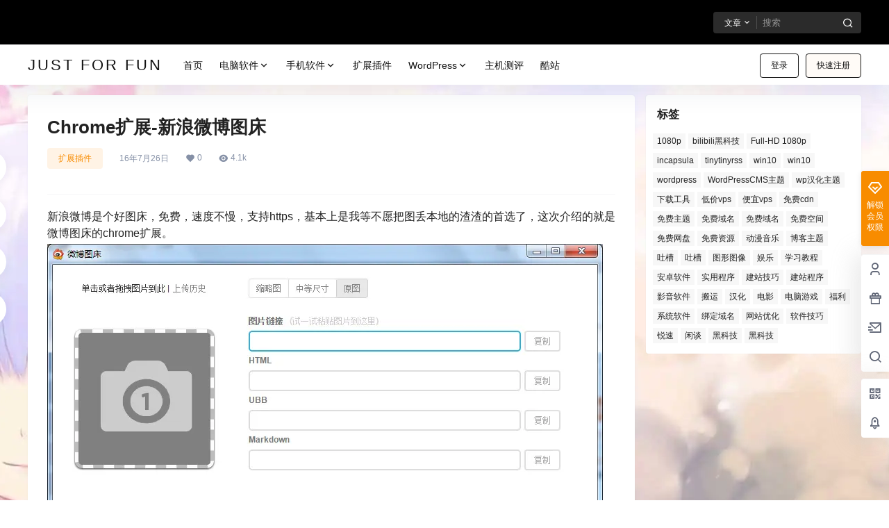

--- FILE ---
content_type: text/html; charset=utf-8
request_url: https://www.google.com/recaptcha/api2/aframe
body_size: 266
content:
<!DOCTYPE HTML><html><head><meta http-equiv="content-type" content="text/html; charset=UTF-8"></head><body><script nonce="G_hHbllBcmHh0bY-W85k7A">/** Anti-fraud and anti-abuse applications only. See google.com/recaptcha */ try{var clients={'sodar':'https://pagead2.googlesyndication.com/pagead/sodar?'};window.addEventListener("message",function(a){try{if(a.source===window.parent){var b=JSON.parse(a.data);var c=clients[b['id']];if(c){var d=document.createElement('img');d.src=c+b['params']+'&rc='+(localStorage.getItem("rc::a")?sessionStorage.getItem("rc::b"):"");window.document.body.appendChild(d);sessionStorage.setItem("rc::e",parseInt(sessionStorage.getItem("rc::e")||0)+1);localStorage.setItem("rc::h",'1767118079385');}}}catch(b){}});window.parent.postMessage("_grecaptcha_ready", "*");}catch(b){}</script></body></html>

--- FILE ---
content_type: text/css
request_url: https://im.acirno.com/wp-content/plugins/content-hiding/css/content-hiding.min.css?ver=0.0.2
body_size: 352
content:
.content-hiding-box{display:block;box-sizing:border-box;overflow:hidden;word-break:break-all;margin-bottom:1.5em;padding:10px;border:1px dashed #f1569e;border-radius:5px;background-color:#fff}.content-hiding-box span{margin:0 2px!important;display:inline-block!important;color:#ff4500}.content-hiding-box .content-hiding-wechat-box{display:flex}.content-hiding-box .content-hiding-wechat-box .content-hiding-wechat-qrcode{margin-right:20px;width:150px;height:150px}.content-hiding-box .content-hiding-wechat-box .content-hiding-wechat-qrcode img{width:150px;height:150px}.content-hiding-box .content-hiding-wechat-box .content-hiding-wechat-box-content{display:flex;flex-direction:column;justify-content:space-around}.content-hiding-box .content-hiding-wechat-box .content-hiding-wechat-box-content .content-hiding-wechat-box-content-item-title{font-weight:bolder}.content-hiding-box .content-hiding-wechat-box .content-hiding-wechat-box-content .content-hiding-wechat-box-content-item .content-hiding-password{box-shadow:none!important;-webkit-appearance:none!important;-moz-appearance:none!important;appearance:none!important;height:38px!important;padding:.375rem .75rem!important;color:#495057!important;border:1px solid #ced4da!important;outline:0!important;border-radius:5px!important;margin:0 10px 0 0!important;box-sizing:border-box!important;width:auto!important}.content-hiding-box .content-hiding-wechat-box .content-hiding-wechat-box-content .content-hiding-wechat-box-content-item .content-hiding-submit{text-align:center!important;border-radius:5px!important;cursor:pointer!important;color:#fff!important;background-color:#0069d9!important;border:1px solid #0069d9!important;height:38px!important;padding:0 20px!important;line-height:38px!important;outline:0!important;margin:0!important;box-shadow:none!important;text-shadow:none!important;vertical-align:bottom!important}.content-hiding-box .content-hiding-wechat-box .content-hiding-wechat-box-content .content-hiding-wechat-box-content-item .content-hiding-error{color:red;display:none;margin-left:10px}.content-hiding-box .content-hiding-other-box{padding:15px 0;text-align:center;color:#ff4500}.content-hiding-box .content-hiding-other-box .content-hiding-other-box-comment,.content-hiding-box .content-hiding-other-box .content-hiding-other-box-login{text-decoration:none;color:#ff4500!important}@media only screen and (max-width:768px){.content-hiding-box .content-hiding-wechat-box{flex-direction:column!important}.content-hiding-box .content-hiding-wechat-box .content-hiding-wechat-box-content .content-hiding-wechat-box-content-item,.content-hiding-box .content-hiding-wechat-box .content-hiding-wechat-qrcode{margin-bottom:20px!important}.content-hiding-error{float:left!important;margin-top:10px!important;margin-left:0!important}}

--- FILE ---
content_type: text/css
request_url: https://im.acirno.com/wp-content/themes/b2-child/style.css?ver=5.9.42
body_size: -164
content:
/*
Theme Name: B2 Child Theme
Description: B2主题的子主题，用于修复URL重写问题
Author: Your Name
Template: b2
Version: 1.0.0
*/

@import url("../b2/style.css");

/* 子主题样式可以在这里添加 */


--- FILE ---
content_type: text/css
request_url: https://im.acirno.com/wp-content/themes/b2/Assets/admin/gd_block.css?ver=5.9.42
body_size: 223
content:
p.b2-tip{
  padding: 12px 24px 12px 30px;
  border-left-width: 4px;
  border-left-style: solid;
  background-color: #f8f8f8;
  position: relative;
  border-bottom-right-radius: 2px;
  border-top-right-radius: 2px;
}
p.b2-tip:before{
  position: absolute;
  top: 14px;
  left: -12px;
  color: #fff;
  width: 20px;
  height: 20px;
  border-radius: 100%;
  text-align: center;
  line-height: 20px;
  font-weight: bold;
  font-family: "Dosis", "Source Sans Pro", "Helvetica Neue", Arial, sans-serif;
  font-size: 14px;
}
p.b2-tip{
  content: "";
}
p.b2-tip.b2-alert-success:before{
  content: "✓";
  background-color: #67c23a;
}

p.b2-tip.b2-alert-success{
  border-left-color: #67c23a;
  background-color: #f0f9eb;
  color: #67c23a;
}

p.b2-tip.b2-alert-info:before{
  content: "i";
  background-color: #03A9F4;
}

p.b2-tip.b2-alert-info{
  border-left-color:  #03A9F4;
  background-color: #e5f6fe;
  color: #03A9F4;
}

p.b2-tip.b2-alert-light:before{
  content: "♪";
  background-color: #909399;
}

p.b2-tip.b2-alert-light{
  background-color: #f4f4f5;
  border-left-color:  #909399;
  color: #909399;
}

p.b2-tip.b2-alert-warning:before{
  content: "✕";
  background-color: #f56c6c;
}

p.b2-tip.b2-alert-warning{
  border-left-color:  #f56c6c;
  background-color: #fef0f0;
  color: #f56c6c;
}

p.b2-tip:before,p.b2-tip.b2-alert-primary:before{
  content: "!";
  background-color: #e6a23c;
}

p.b2-tip,p.b2-tip.b2-alert-primary{
  border-left-color:  #e6a23c;
  background-color: #fdf6ec;
  color: #e6a23c;
}

.editor-styles-wrapper p.b2-shortcode-desc{
  font-size: 12px;
  margin:10px 0;
  color:#999
}
.b2-block-shortcode .components-base-control__field{
  margin-bottom:0
}
.b2-shortcode-button button{
  margin-right:10px;
  font-size: 14px;
}

--- FILE ---
content_type: application/javascript
request_url: https://im.acirno.com/wp-content/themes/b2-child/assets/js/poster-fix.js?ver=5.9.42
body_size: 1316
content:
(function(){
    function onReady(cb){
        if(document.readyState === 'complete' || document.readyState === 'interactive'){
            cb();
        }else{
            document.addEventListener('DOMContentLoaded', cb);
        }
    }

    function waitForPosterVm(maxWaitMs){
        return new Promise(function(resolve, reject){
            var waited = 0;
            var step = 100;
            var timer = setInterval(function(){
                if(window.posterBox && window.posterBox.$children && window.posterBox.$children.length){
                    clearInterval(timer);
                    resolve(window.posterBox.$children[0]);
                }
                waited += step;
                if(waited >= (maxWaitMs || 8000)){
                    clearInterval(timer);
                    reject(new Error('poster vm not found'));
                }
            }, step);
        });
    }

    function patchVm(vm){
        if(!vm || vm.__posterPatched) return;
        vm.__posterPatched = true;

        var origGetData = vm.getData ? vm.getData.bind(vm) : null;

        function toBase64(url){
            if(!url) return Promise.resolve('');
            // 已是 dataURL 直接返回
            if(/^data:/i.test(url)) return Promise.resolve(url);
            // 使用后端接口转为 base64，避免跨域污染
            return vm.$http.post(b2_rest_url+'urlToBase64','url='+encodeURIComponent(url))
                .then(function(res){ return res.data || ''; })
                .catch(function(){ return ''; });
        }

        vm.getData = function(){
            var self = this;
            // 调用原实现
            if(origGetData){
                return vm.$http.post(b2_rest_url+'getPosterData','post_id='+b2_global.post_id).then(function(res){
                    self.data = res.data || {};
                    // 将外链图转为 base64，确保 domtoimage 可用
                    return Promise.all([
                        toBase64(self.data.thumb),
                        toBase64(self.data.logo)
                    ]).then(function(arr){
                        if(arr[0]){
                            self.thumb = arr[0];
                            self.data.thumb = arr[0];
                        }
                        if(arr[1]){
                            self.data.logo = arr[1];
                        }
                        self.ready();
                    });
                }).catch(function(err){
                    if(window.Qmsg){ Qmsg['warning'](err && err.response && err.response.data ? err.response.data.message : '海报数据加载失败',{html:true}); }
                });
            }
        };

        // 为 domtoimage 增加异常兜底，避免一直卡“创建中”
        var origHtml2canvas = vm.html2canvas ? vm.html2canvas.bind(vm) : null;
        vm.html2canvas = function(){
            if(!origHtml2canvas){ return; }
            try{
                var dom = vm.$refs.posterContent;
                if(!dom || !dom.clientWidth || !dom.clientHeight){
                    // 尺寸异常直接降级为 1x 输出
                    var w = 400, h = 600;
                    dom.style.width = w+'px';
                    dom.style.height = h+'px';
                }
                // 调用原逻辑
                origHtml2canvas();
            }catch(e){
                if(window.Qmsg){ Qmsg['warning']('海报生成异常：'+(e && e.message ? e.message : e)); }
            }
        };

        // 图片加载加入超时与 onerror 容错
        var origGetImgLoadEd = vm.getImgLoadEd ? vm.getImgLoadEd.bind(vm) : null;
        vm.getImgLoadEd = function(){
            var timeoutMs = 8000;
            try{
                var images = vm.$refs.posterContent.querySelectorAll('img');
                var list = Array.prototype.slice.call(images);
                var promises = list.map(function(node){
                    return new Promise(function(resolve){
                        var done = false;
                        var t = setTimeout(function(){ if(!done){ done = true; resolve(node); } }, timeoutMs);
                        var img = new Image();
                        img.crossOrigin = 'anonymous';
                        img.onload = function(){ if(!done){ done = true; clearTimeout(t); resolve(node); } };
                        img.onerror = function(){ if(!done){ done = true; clearTimeout(t); resolve(node); } };
                        img.src = node.src;
                    });
                });
                Promise.all(promises).then(function(){ vm.html2canvas(); });
            }catch(e){
                // 容错直接尝试生成
                vm.html2canvas();
            }
        };
    }

    onReady(function(){
        waitForPosterVm(10000).then(function(vm){
            patchVm(vm);
        }).catch(function(){ /* ignore */ });
    });
})();




--- FILE ---
content_type: application/javascript
request_url: https://im.acirno.com/wp-content/themes/b2/Assets/fontend/main.js?ver=5.9.42
body_size: 38436
content:
//挂载axios
axios.defaults.timeout = 1000000;
Vue.prototype.$http = axios; //需要鉴权
Vue.prototype.$https = axios; //不需要鉴权
Vue.prototype.$b2JsonData = [];
var b2_rest_url = b2_global.rest_url + "b2/v1/";

// const b2timedom = document.querySelectorAll('.ff');

// if(b2timedom.length > 0){
//     timeago.render(b2timedom, b2_global.language);
// }

var b2zoom = new Zooming({
  enableGrab: true,
  scrollThreshold: 0,
  transitionDuration: 0.2,
  scaleBase: 0.96,
  scaleExtra: 1,
  customSize: "100%",
});

var B2ClientWidth = document.body.clientWidth;

const b2token = b2getCookie("b2_token");

var lazyLoadInstance = new LazyLoad({
  elements_selector: ".lazy",
  threshold: 0,
});

if (b2token) {
  Vue.prototype.$http.defaults.headers.common["Authorization"] =
    "Bearer " + b2token;
}

Vue.prototype.$store = new Vuex.Store({
  state: {
    userData: "",
    userRole: "",
    announcement: "",
    oauthLink: "",
    openOauth: false,
    authorData: "",
    carts: {},
    _carts: {},
    canImg: false,
    xieyi: 0,
  },
  mutations: {
    setUserData(state, data) {
      state.userData = data;
    },
    setUserRole(state, data) {
      state.userRole = data;
    },
    setAnnouncement(state, data) {
      state.announcement = data;
    },
    setOauthLink(state, data) {
      state.oauthLink = data;
    },
    setOpenOauth(state, data) {
      state.openOauth = data;
    },
    setauthorData(state, data) {
      state.authorData = data;
    },
    setcartsData(state, data) {
      state.carts = data;
    },
    set_cartsData(state, data) {
      state._carts = data;
    },
    setcanImage(state, data) {
      state.canImg = data;
    },
  },
});

var passiveSupported = false;

try {
  var options = Object.defineProperty({}, "passive", {
    get: function () {
      passiveSupported = true;
    },
  });

  window.addEventListener("test", null, options);
} catch (err) {}

b2WidgetImageLoaded();

function b2WidgetImageLoaded() {
  imagesLoaded(document.querySelectorAll(".widget-area"), function (instance) {
    b2SidebarSticky();
  });
}

function b2isWeixin() {
  //判断是否是微信
  var ua = navigator.userAgent.toLowerCase();
  return ua.match(/MicroMessenger/i) == "micromessenger";
}

document.ready = function (callback) {
  ///兼容FF,Google
  if (document.addEventListener) {
    document.addEventListener(
      "DOMContentLoaded",
      function () {
        document.removeEventListener(
          "DOMContentLoaded",
          arguments.callee,
          false
        );
        callback();
      },
      passiveSupported ? { passive: true } : false
    );
  }
  //兼容IE
  else if (document.attachEvent) {
    document.attachEvent("onreadystatechange", function () {
      if (document.readyState == "complete") {
        document.detachEvent("onreadystatechange", arguments.callee);
        callback();
      }
    });
  } else if (document.lastChild == document.body) {
    callback();
  }
};

var topsearch = new Vue({
  el: ".top-search",
  data: {
    type: "post",
    data: "",
    show: false,
    b2token: false,
  },
  mounted() {
    if (!this.$refs.topsearch) return;
    this.b2token = b2token;
    const s = this.$refs.topsearch.getAttribute("data-search");
    this.data = JSON.parse(s);

    if (b2GetQueryVariable("type") && b2GetQueryVariable("s")) {
      this.type = b2GetQueryVariable("type");
    } else {
      this.type = Object.keys(this.data)[0];
    }
  },
});

const goodsBoxs = document.querySelectorAll(".module-products");

if (goodsBoxs.length > 0) {
  for (let i = 0; i < goodsBoxs.length; i++) {
    new Vue({
      el: goodsBoxs[i].querySelector(".shop-box"),
      data: {
        id: 0,
        opts: [],
        locked: false,
        paged: 1,
      },
      mounted() {
        this.opts = JSON.parse(
          goodsBoxs[i].querySelector(".shop-box").getAttribute("data-opts")
        );
      },
      methods: {
        getGoods(id) {
          if (this.loaded) return;
          this.locked = true;

          var data = {
            terms: [id],
            count: this.opts.count,
            w: this.opts.w,
            h: this.opts.h,
            open: this.opts.open,
            ratio: this.opts.ratio,
            paged: this.paged,
          };

          if (id == 0) {
            delete data.terms;
          }

          this.id = id;
          this.$https
            .post(b2_rest_url + "getShopList", Qs.stringify(data))
            .then((res) => {
              if (res.data) {
                this.$el.querySelector(".b2_gap").innerHTML = res.data;
                this.$nextTick(() => {
                  lazyLoadInstance.update();
                });
              }

              this.locked = false;
            })
            .catch((err) => {
              Qmsg["warning"](err.response.data.message, { html: true });
              this.locked = false;
            });
        },
      },
    });
  }
}

var mobileMenu = new Vue({
  el: "#mobile-menu-button",
  data: {
    show: false,
    b2token: false,
  },
  mounted() {
    if (B2ClientWidth >= 768) return;
    this.b2token = b2token;
    this.dorpMenu();
  },
  methods: {
    dorpMenu() {
      let drop = document.querySelectorAll(
        ".has_children .b2-arrow-down-s-line"
      );
      if (drop.length > 0) {
        for (let index = 0; index < drop.length; index++) {
          drop[index].onclick = (event) => {
            event.stopPropagation();
            event.preventDefault();
            if (
              event.target.parentNode.parentNode.className.indexOf(" show") ==
              -1
            ) {
              this.hideAll();
              event.target.parentNode.parentNode.className += " show";
            } else {
              this.hideAll();
            }
          };
        }
      }
    },
    hideAll() {
      let sub = document.querySelectorAll(".has_children .sub-menu");
      for (let i = 0; i < sub.length; i++) {
        sub[i].parentNode.className = sub[i].parentNode.className.replace(
          " show",
          ""
        );
      }
    },
    showMenu(val) {
      const menu = document.querySelector("#mobile-menu");
      body = document.querySelector("html");
      if (val) {
        menu.className += " show-menu-box";
        body.className += " m-open";
        //bodyScrollLock.lock(this.$refs.MobileMenu)
        this.show = true;
      } else {
        menu.className = menu.className.replace(" show-menu-box", "");
        setTimeout(() => {
          body.className = body.className.replace(" m-open", "");
        }, 300);
        //bodyScrollLock.unlock(this.$refs.MobileMenu)
        this.show = false;
      }
    },
    showAc() {
      this.show = !this.show;
      this.showMenu(this.show);
    },
  },
});

Vue.component("search-box", {
  props: ["show", "searchType"],
  template: b2_global.search_box,
  data() {
    return {
      showSearch: false,
      type: "post",
    };
  },
  mounted() {
    const search = document.querySelector(".top-search");
    if (search) {
      const data = search.getAttribute("data-search");

      if (data) {
        let json = JSON.parse(data);
        this.type = Object.keys(json)[0];
      }
    }
  },
  methods: {
    close() {
      this.$emit("close");
    },
  },
  watch: {
    searchType(val) {
      this.type = val;
    },
  },
});

var b2SearchBox = new Vue({
  el: "#search-box",
  data: {
    searchType: "all",
    show: false,
  },
  methods: {
    close() {
      this.show = !this.show;
    },
  },
});

function historyWidget() {
  let history = document.querySelectorAll(".b2-widget-history");
  if (history.length > 0) {
    for (let i = 0; i < history.length; i++) {
      new Vue({
        el: history[i],
        data: {
          data: [],
          count: 10,
        },
        mounted() {
          this.count = history[i]
            .querySelector(".history-widget")
            .getAttribute("data-count");

          let historys =
            JSON.parse(localStorage.getItem("b2_view_history")) || [];

          //获取前 count 条数据
          this.data = historys.slice(0, this.count);

          this.$nextTick(() => {
            b2RestTimeAgo(this.$el.querySelectorAll(".b2timeago"));
          });
        },
        methods: {
          clear() {
            //提示是否删除
            let r = confirm(b2_global.js_text.global.clear_history);
            console.log(r);
            if (r) {
              localStorage.removeItem("b2_view_history");
              this.data = [];
            }
          },
        },
      });
    }
  }
}

var userTools = new Vue({
  el: ".top-user-info",
  data: {
    showDrop: false,
    role: {
      write: true,
      newsflashes: false,
      binding_login: false,
      create_circle: false,
      create_topic: false,
      distribution: false,
      user_data: "",
    },
    b2token: false,
  },
  computed: {
    userData() {
      return this.$store.state.userData;
    },
  },
  mounted() {
    this.b2token = b2token;

    document.onclick = (e) => {
      this.hideAction();
    };

    if (b2_global.post_id != 0) {
      this.writeHistory();
    }

    historyWidget();

    if (b2token) {
      let footer_text = document.querySelector("#footer-menu-user");
      if (footer_text) {
        footer_text.innerText = b2_global.js_text.global.my;
      }

      this.$http
        .post(b2_rest_url + "getUserInfo")
        .then((res) => {
          this.role = res.data;

          this.$store.commit("setUserRole", res.data);
          this.$store.commit("setUserData", res.data.user_data);
          this.$store.commit("setcanImage", res.data.can_img);
          b2AsideBar.count = res.data.carts;

          topMenuLeft.count = res.data.msg_unread;

          b2bindLogin.type = res.data.binding_login;
          payCredit.user.credit = res.data.user_data.credit;

          this.$nextTick(() => {
            b2tooltip(".user-tips");
            lazyLoadInstance.update();
          });
        })
        .catch((err) => {
          this.loginOut();
        });
    } else {
      this.$https.get(b2_rest_url + "getOauthLink").then((res) => {
        this.$store.commit("setOauthLink", res.data);
        this.$nextTick(() => {
          lazyLoadInstance.update();
        });
      });
      let ref = b2GetQueryVariable("ref");
      if (ref) {
        b2setCookie("ref", ref);
      }
    }
  },
  methods: {
    //写入浏览历史
    writeHistory() {
      //获取浏览历史
      let address = JSON.parse(localStorage.getItem("b2_view_history")) || [];

      //获取当前页面URL，不包含锚点和查询参数
      let url = window.location.origin + window.location.pathname;

      //获取站点的名称和分隔符
      let siteName = b2_global.site_name;
      let siteSeparator = b2_global.site_separator;

      let title = document.title;

      //删除标题中的空格
      title = title.replace(/\s+/g, "");

      //从标题末尾删除站点名称
      title = title.substring(0, title.length - siteName.length);

      //从标题末尾删除分隔符
      title = title.substring(0, title.length - siteSeparator.length);

      //获取当前页面缩略图
      let thumb = document.querySelector('meta[property="og:image"]');

      //如果不存在则获取默认缩略图
      if (!thumb) {
        thumb = b2_global.default_thumb;
      } else {
        thumb = thumb.getAttribute("content");
      }

      //判断当前页面是否已经存在于浏览历史中
      for (let i = 0; i < address.length; i++) {
        if (address[i].url == url) {
          address.splice(i, 1);
        }
      }

      //如果浏览历史大于10条则删除最后一条
      if (address.length >= 30) {
        address.pop();
      }

      //获取当前访问时间，格式为 2023-01-01 00:00:00
      let time = new Date()
        .toLocaleString("zh", { hour12: false })
        .replace(/\//g, "-");

      //获取当前页面文章形式
      let type = b2_global.post_type;

      //将当前页面信息写入数组前端
      address.unshift({
        url: url,
        title: title,
        thumb: thumb,
        time: time,
        type: type,
      });

      localStorage.setItem("b2_view_history", JSON.stringify(address));
    },
    hideAction() {
      this.showDrop = false;
      if (typeof b2Comment !== "undefined") {
        b2Comment.show.smile = false;
        b2Comment.show.image = false;
      }

      if (typeof b2infomation !== "undefined") {
        b2infomation.showFliter = false;
      }

      if (typeof b2TaxTop !== "undefined") {
        b2TaxTop.showFliter.hot = false;
        b2TaxTop.showFliter.cat = false;
      }

      if (typeof topsearch !== "undefined") {
        topsearch.show = false;
      }

      if (typeof writeHead !== "undefined") {
        Qmsg.closeAll();
      }

      if (typeof b2CirclePostBox !== "undefined") {
        b2CirclePostBox.ask.focus = false;
        if (b2CirclePostBox.ask.userInput) {
          b2CirclePostBox.ask.picked = true;
        }
        b2CirclePostBox.role.show = false;
        b2CirclePostBox.smileShow = false;
      }

      if (typeof poAsk !== "undefined") {
        poAsk.ask.focus = false;
        if (poAsk.userInput) {
          poAsk.ask.picked = true;
        }
      }

      if (typeof b2CircleList !== "undefined") {
        if (!b2CircleList.$refs.topicForm) return;
        if (!b2CircleList.commentBox.content) {
          if (b2CircleList.$refs.topicForm.value == "") {
            b2CircleList.commentBox.focus = false;
          }
          b2CircleList.smileShow = false;
        }

        //b2CircleList.circle.current = b2CircleList.circle.picked.type
        b2CircleList.circle.showBox = "";
        b2CircleList.topicFliter.show = false;
        b2CircleList.answer.showSmile = false;
      }

      b2AsideBar.close();
    },
    login(type) {
      login.show = true;
      login.loginType = type;
    },
    showDropMenu() {
      this.showDrop = !this.showDrop;
    },
    loginOut() {
      axios
        .get(b2_rest_url + "loginOut")
        .then((res) => {
          b2delCookie("b2_token");
          b2CurrentPageReload();
        })
        .catch((err) => {
          b2delCookie("b2_token");
          b2CurrentPageReload();
        });
    },
    out() {
      this.loginOut();
    },
    // goLinkRegisterPage(){
    //     if(!b2token){
    //         this.login(1)
    //         return
    //     }
    // },
    goUserPage(type) {
      if (type === "back") {
        window.location = b2getCookie("b2_back_url");
      } else if (type) {
        if (!b2token) {
          this.login(1);
          return;
        }
        window.location = this.$store.state.userData.link + "/" + type;
      } else {
        if (!b2token) {
          this.login(1);
          return;
        }
        window.location = this.$store.state.userData.link;
      }
    },
  },
});

var topMenuLeft = new Vue({
  el: ".change-theme",
  data: {
    theme: "light",
    count: 0,
    login: false,
  },
  mounted() {
    if (b2token) {
      this.login = true;
    }
  },
  methods: {
    changeTheme(type) {
      this.theme = type;
    },
    showBox() {
      postPoBox.show = true;
    },
    go(type) {
      if (type === "orders") {
        if (b2token) {
          window.location.href = this.$store.state.userData.link + "/orders";
        } else {
          login.show = true;
          login.loginType = 1;
        }
      }
      if (type === "requests") {
        if (b2token) {
          window.location.href = b2_global.home_url + "/requests";
        } else {
          login.show = true;
          login.loginType = 1;
        }
      }
    },
  },
});

var headerTools = new Vue({
  el: ".header-tools",
  computed: {
    userData() {
      return this.$store.state.userData;
    },
  },
  methods: {
    showSearch() {
      b2SearchBox.close();
    },
  },
});

//登陆与注册
Vue.component("login-box", {
  props: [
    "show",
    "allowRegister",
    "checkType",
    "loginType",
    "loginText",
    "invitation",
    "invitationLink",
    "invitationText",
    "imgBoxCode",
  ],
  template: b2_global.login,
  data() {
    return {
      data: {
        nickname: "",
        username: "",
        password: "",
        code: "",
        img_code: "",
        invitation_code: "",
        token: "",
        smsToken: "",
        luoToken: "",
        confirmPassword: "",
        loginType: "",
        tencentTicket: "",
      },
      loginSocialType:b2_global.login_type,
      invitationPass: false,
      eye: false,
      codeImg: "",
      locked: false,
      showLuo: false,
      issetLuo: false,
      issetTencent: false,
      imgLocked: false,
      SMSLocked: false,
      count: 60,
      repass: false,
      type: "",
      isWeixin: false,
    };
  },
  computed: {
    oauth() {
      return this.$store.state.oauthLink;
    },
    openOauth() {
      return this.$store.state.openOauth;
    },
  },
  mounted() {
    if (this.checkType == "tencent") {
      document.getElementById("CaptchaId").onclick = () => {
        try {
          // 生成一个验证码对象
          // CaptchaAppId：登录验证码控制台，从【验证管理】页面进行查看。如果未创建过验证，请先新建验证。注意：不可使用客户端类型为小程序的CaptchaAppId，会导致数据统计错误。
          //callback：定义的回调函数
          var captcha = new TencentCaptcha(b2_global.tencent_captcha_appid, this.callback, {});
          // 调用方法，显示验证码
          captcha.show();
        } catch (error) {
          // 加载异常，调用验证码js加载错误处理函数
          this.loadErrorCallback();
        }
      };
    }
  },
  created() {
    window.getResponse = (resp) => {
      if (this.type == "edit") {
        b2AuthorEdit.sendCode(resp);
        recaptcha.close();
      } else {
        this.data.img_code = resp;
        this.$nextTick(() => {
          recaptcha.close();
          this.sendSMS();
        });
      }
    };

    this.isWeixin = b2isWeixin();
  },
  methods: {
    callback(res) {

      if (res.ret === 0) {
        // 复制结果至剪切板
        var str =
          "【randstr】->【" +
          res.randstr +
          "】      【ticket】->【" +
          res.ticket +
          "】";
        var ipt = document.createElement("input");
        ipt.value = str;
        document.body.appendChild(ipt);
        ipt.select();
        document.execCommand("Copy");
        document.body.removeChild(ipt);
        alert(
          "1. 返回结果（randstr、ticket）已复制到剪切板，ctrl+v 查看。 2. 打开浏览器控制台，查看完整返回结果。"
        );
      }
    },
    loadErrorCallback() {
      var appid = "您的CaptchaAppId";
      // 生成容灾票据或自行做其它处理
      var ticket =
        "terror_1001_" + appid + "_" + Math.floor(new Date().getTime() / 1000);
      callback({
        ret: 0,
        randstr: "@" + Math.random().toString(36).substr(2),
        ticket: ticket,
        errorCode: 1001,
        errorMessage: "jsload_error",
      });
    },
    close(val) {
      this.$emit("close-form", val);
    },
    loginAc(val) {
      this.$emit("login-ac", val);
    },
    loginSubmit(e) {
      e.preventDefault();

      if (this.locked == true) return;
      this.locked = true;

      //邀请码
      if (this.invitation != 0 && this.loginType == 2 && !this.invitationPass) {
        this.invitationCheck();
      } else if (this.loginType == 1) {
        //登录
        this.$https
          .post(
            b2_global.rest_url + "jwt-auth/v1/token",
            Qs.stringify(this.data)
          )
          .then((res) => {
            b2CurrentPageReload();
            return;
          })
          .catch((err) => {
            Qmsg["warning"](err.response.data.message, {
              html: true,
              timeout: 10000,
            });
            this.locked = false;
          });
      } else if (this.loginType == 2) {
        if (!this.$store.state.xieyi && this.loginType == 2) {
          e.preventDefault();
          Qmsg["warning"](b2_global.js_text.global.xieyi, { html: true });
          this.locked = false;
          return;
        }
        //注册
        this.$https
          .post(b2_rest_url + "regeister", Qs.stringify(this.data))
          .then((res) => {
            b2CurrentPageReload();

            return;
          })
          .catch((err) => {
            Qmsg["warning"](err.response.data.message, { html: true });
            this.locked = false;
          });
      } else if (this.loginType == 3) {
        this.$https
          .post(b2_rest_url + "forgotPass", Qs.stringify(this.data))
          .then((res) => {
            this.loginAc(4);
            this.locked = false;
          })
          .catch((err) => {
            Qmsg["warning"](err.response.data.message, { html: true });
            this.locked = false;
          });
      } else if (this.loginType == 4) {
        this.$https
          .post(b2_rest_url + "resetPass", Qs.stringify(this.data))
          .then((res) => {
            this.repass = true;
            this.data.password = "";
            this.loginAc(1);
            this.locked = false;
          })
          .catch((err) => {
            Qmsg["warning"](err.response.data.message, { html: true });
            this.locked = false;
          });
      }
    },
    b2IsPhoneAvailable(val) {
      if (b2IsPhoneAvailable(val)) return true;
      return false;
    },
    invitationCheck() {
      this.$https
        .post(
          b2_rest_url + "invitationCheck",
          "code=" + this.data.invitation_code
        )
        .then((res) => {
          this.invitationPass = true;
          this.locked = false;
          this.showLuo = true;
        })
        .catch((err) => {
          Qmsg["warning"](err.response.data.message, { html: true });
          this.locked = false;
        });
    },
    sendCode() {
      recaptcha.show = true;
      this.close(false);
    },
    getCode() {
      if (this.imgLocked) return;
      this.codeImg = "";
      this.imgLocked = true;
      this.$https
        .post(b2_rest_url + "getRecaptcha", "number=4&width=186&height=50")
        .then((res) => {
          if (res.data) {
            this.codeImg = res.data.base;
            this.data.token = res.data.token;
          }
          this.imgLocked = false;
        })
        .catch((err) => {
          Qmsg["warning"](err.response.data.message, { html: true });
          this.imgLocked = false;
        });
    },
    changeCode() {
      this.getCode();
    },
    isEmail(email) {
      var pattern =
        /^([a-zA-Z0-9]+[_|\_|\.]?)*[a-zA-Z0-9]+@([a-zA-Z0-9]+[_|\_|\.]?)*[a-zA-Z0-9]+\.[a-zA-Z]{2,3}$/;
      return pattern.test(email);
    },
    checkTips() {
      let text = "";

      if (this.checkType == "tel") {
        text = b2_global.js_text.global.check_type.tel;
      }

      if (this.checkType == "email") {
        text = b2_global.js_text.global.check_type.mail;
      }

      if (this.checkType == "telandemail") {
        if (this.isEmail(this.data.username)) {
          text = b2_global.js_text.global.check_type.mail;
        } else {
          text = b2_global.js_text.global.check_type.tel;
        }
      }

      if (text) {
        Qmsg.info(b2_global.js_text.global.check_message, {
          showClose: true,
          autoClose: false,
        });
      }
    },
    sendSMS() {
      if (this.SMSLocked) return;
      this.SMSLocked = true;
      this.data.loginType = this.loginType;
      this.$https
        .post(b2_rest_url + "sendCode", Qs.stringify(this.data))
        .then((res) => {
          if (res.data.token) {
            this.data.smsToken = res.data.token;
          }
          this.SMSLocked = false;
          this.countdown();

          this.checkTips();
        })
        .catch((err) => {
          Qmsg["warning"](err.response.data.message, { html: true });
          this.SMSLocked = false;
        });
    },
    markHistory(mp, e) {
      if (!this.$store.state.xieyi && this.loginType == 2 && e) {
        e.preventDefault();
        Qmsg["warning"](b2_global.js_text.global.xieyi, { html: true });
        return;
      }
      if (mp) {
        this.close();
        mpCode.show = true;
        mpCode.type = this.loginType;
      }
      b2setCookie("b2_back_url", window.location.href);
    },
    countdown() {
      if (this.count <= 1) {
        this.count = 60;
        return;
      }
      this.count--;
      setTimeout(() => {
        this.countdown();
      }, 1000);
    },
    resetPssNext() {
      this.loginAc(4);
    },
  },
  watch: {
    oauth(val) {
      if (val) {
        Object.keys(val).forEach((key) => {
          if (val[key].open) {
            this.$store.commit("setOpenOauth", true);
          }
        });

        if (b2isWeixin() && b2_global.wx_mp_in_login == 1) {
          if (!b2token && document.querySelector("#open-page") === null) {
            b2setCookie("b2_back_url", window.location.href);
            window.location.href = this.oauth.weixin.url;
          }
        }
      }
    },
    loginType(val) {
      if ((this.invitation == 0 || this.invitationPass) && val == 2) {
        this.showLuo = true;
      } else {
        this.showLuo = false;
      }

      if (this.issetLuo) {
        LUOCAPTCHA && LUOCAPTCHA.reset();
      }
    },
    invitationPass(val) {
      if (this.issetLuo && val) {
        setTimeout(() => {
          LUOCAPTCHA && LUOCAPTCHA.reset();
        }, 100);
      }
    },
    show(val) {

      if ((val && this.checkType == "text") || b2isWeixin()) {
        this.getCode();
        this.type = "";
      } else if (val && login.qrcode !== "0" && this.loginType == 1) {
        this.markHistory(true, null);
      }
    },
    imgBoxCode(val) {
      this.data.img_code = val.value;
      this.data.token = val.token;
    },
    showLuo(val) {
      if (this.show && this.checkType == "luo" && val && !this.issetLuo) {
        let s = document.createElement("script");
        s.id = "luosimao";
        s.type = "text/javascript";
        s.src = "//captcha.luosimao.com/static/dist/api.js";
        document.getElementsByTagName("head")[0].appendChild(s);
        this.issetLuo = true;
      }
      if (
        this.show &&
        this.checkType == "tencent" &&
        val &&
        !this.issetTencent
      ) {
        let s = document.createElement("script");
        s.id = "tencent";
        s.type = "text/javascript";
        s.src = "//turing.captcha.qcloud.com/TCaptcha.js";
        document.getElementsByTagName("head")[0].appendChild(s);
        this.issetTencent = true;
      }
    },
  },
});

Vue.component("mp-box", {
  props: ["show", "invitation", "invitationLink", "invitationText"],
  template: b2_global.mp_box,
  data() {
    return {
      code: "",
      locked: false,
      token: false,
      invitationCode: "",
      locked: false,
      qrcode: "",
      t: false,
      count: 100,
    };
  },
  computed: {
    oauthLink() {
      return this.$store.state.oauthLink;
    },
  },
  methods: {
    close() {
      this.$emit("close");
      this.t = null;
    },
    submit() {
      if (this.locked == true) return;
      this.locked = true;

      if (this.count <= 1 || this.t === null) {
        this.t = null;
        this.count = 100;
        return;
      }

      this.$http
        .post(b2_rest_url + "mpLogin", "code=" + this.code)
        .then((res) => {
          if (res.data === "waiting") {
            this.locked = false;
            this.t = setTimeout(() => {
              this.submit();
            }, 1000);
            return;
          }

          if (res.data.type === "invitation") {
            this.token = res.data.token;
          } else {
            if (res.data === true) {
              b2CurrentPageReload();
            } else {
              this.$store.commit("setUserData", res.data);

              Vue.prototype.$http.defaults.headers.common["Authorization"] =
                "Bearer " + b2token;
              b2CurrentPageReload();
            }
          }
          this.t = null;
          this.locked = false;
        })
        .catch((err) => {
          Qmsg["warning"](err.response.data.message, { html: true });
          this.locked = false;
        });
    },
    checkInv() {
      if (this.locked == true) return;
      this.locked = true;

      this.$https
        .post(
          b2_rest_url + "mpLoginInv",
          "token=" + this.token + "&inv=" + this.invitationCode
        )
        .then((res) => {
          if (res.data.token) {
            b2CurrentPageReload();
          }
          this.locked = false;
        })
        .catch((err) => {
          Qmsg["warning"](err.response.data.message, { html: true });
          this.locked = false;
        });
    },
    getQrcode() {
      this.$https
        .post(b2_rest_url + "getLoginQrcode")
        .then((res) => {
          this.code = res.data.sence_id;
          this.qrcode = res.data.qrcode;
          this.submit();
        })
        .catch((err) => {
          Qmsg["warning"](err.response.data.message, { html: true });
        });
    },
  },
  watch: {
    show(val) {
      if (val) {
        if (this.oauthLink.weixin.pc_open) {
          b2loadScript(
            "https://res.wx.qq.com/connect/zh_CN/htmledition/js/wxLogin.js",
            "",
            () => {
              new WxLogin({
                self_redirect: false,
                id: "mp-login-box",
                appid: b2_global.wx_appid,
                scope: "snsapi_login",
                redirect_uri: b2_global.home_url + "/open?type=weixin",
                state: "",
                style: "black",
                href: "[data-uri]",
              });
            }
          );
        } else {
          this.locked = false;
          this.t = false;
          this.count = 100;
          this.getQrcode();
        }
      }
    },
  },
});

var mpCode = new Vue({
  el: "#mp-box",
  data: {
    show: false,
    qrcode: "",
    type: "1",
  },
  methods: {
    close() {
      this.show = !this.show;
      if (!b2token && login.qrcode === "0") {
        login.show = true;
        login.loginType = this.type;
      }
    },
  },
});

var login = new Vue({
  el: "#login-box",
  data: {
    show: false,
    loginType: 1,
    checkCodeSendSuccess: false,
    isAdmin: false,
    imgCode: "",
    qrcode: "0",
    loginSocialType:b2_global.login_type,
  },
  mounted() {
    this.qrcode = b2_global.mp_qrcode;
  },
  methods: {
    close(val) {
      this.show = val;
      this.qrcode = b2_global.mp_qrcode;
    },
    loginAc(val) {
      this.loginType = val;
    },
    imgCodeAc(val) {
      this.imgCode = val;
    },
  },
});

//验证码组件
Vue.component("recaptcha-box", {
  props: ["show", "type"],
  template: b2_global.check_code,
  data() {
    return {
      recaptcha: "",
      token: "",
      recaptchaUrl: "",
      disabled: true,
      issetLuo: false,
      locked: false,
      loginType: 2,
      checkType: b2_global.check_type,
    };
  },
  methods: {
    close() {
      this.$emit("close-form");
    },
    change() {
      //获取验证码base64及token
      if (this.locked) return;
      this.recaptchaUrl = "";
      this.locked = true;
      this.$https
        .post(b2_rest_url + "getRecaptcha", "number=4&width=186&height=50")
        .then((res) => {
          if (res.data) {
            this.recaptchaUrl = res.data.base;
            this.token = res.data.token;
          }
          this.locked = false;
        })
        .catch((err) => {
          Qmsg["warning"](err.response.data.message, { html: true });
          this.locked = false;
        });
    },
    checkCode() {
      if (this.disabled) return;
      this.disabled = true;
      this.$https
        .post(
          b2_rest_url + "imgCodeCheck",
          "img_code=" +
            this.recaptcha +
            "&token=" +
            this.token +
            "&loginType=" +
            login.loginType
        )
        .then((res) => {
          if (this.type == "edit") {
            b2AuthorEdit.imgCodeAc({
              value: this.recaptcha,
              token: this.token,
            });
          } else if (this.type == "bind") {
            b2bindLogin.imgCodeAc({
              value: this.recaptcha,
              token: this.token,
            });
          } else {
            login.imgCodeAc({
              value: this.recaptcha,
              token: this.token,
            });
            setTimeout(() => {
              login.$refs.loginBox.sendSMS();
            }, 50);
          }

          this.disabled = false;
          this.close();
        })
        .catch((err) => {
          Qmsg["warning"](err.response.data.message, { html: true });
          this.disabled = false;
        });
    },
  },
  watch: {
    show(val) {
      if (val && b2_global.check_type == "normal") {
        this.change();
      }
      if (val && !this.issetLuo && login.loginType != 3) {
        let s = document.createElement("script");
        s.id = "luosimao";
        s.type = "text/javascript";
        s.src =
          "//captcha.luosimao.com/static/dist/api.js?time=" +
          new Date().getTime();
        document.getElementsByTagName("head")[0].appendChild(s);
        this.issetLuo = true;
      } else if (val && this.issetLuo && login.loginType != 3) {
        LUOCAPTCHA && LUOCAPTCHA.reset();
      }

      if (this.type != "edit") {
        this.loginType = login.loginType;
      }
    },
    recaptcha(val) {
      if (val.length == 5 || val.length == 6) {
        this.disabled = false;
      } else {
        this.disabled = true;
      }
    },
  },
});

var recaptcha = new Vue({
  el: "#recaptcha-form",
  data: {
    show: false,
    type: "",
  },
  methods: {
    close() {
      this.show = false;
      if (this.type != "edit" && this.type != "bind") {
        login.show = true;
      }
      if (this.type === "bind") {
        b2bindLogin.show = true;
      }
    },
  },
});

function indexPostModules() {
  let m = document.querySelectorAll(".post-list");
  if (m.length > 0) {
    for (let i = 0; i < m.length; i++) {
      let key = m[i].getAttribute("data-key");

      if (m[i].id != "undefined") {
        new Vue({
          el: "#post-item-" + key,
          data: {
            key: 0,
            index: 0,
            box: "",
            paged: 1,
            pages: 0,
            type: "cat",
            showButton: false,
            locked: false,
            cat: [],
            finish: false,
            id: 0,
          },
          mounted() {
            if (this.$el.querySelector(".load-more")) {
              this.key = key;
              this.index = this.$el.getAttribute("data-i");
              this.box = this.$el.querySelectorAll(".b2_gap")[0];
              this.showButton = this.$el
                .querySelector(".load-more")
                .getAttribute("data-showButton");
            }
          },
          methods: {
            getList(id, type, postType) {
              if (this.finish && type == "more") {
                return;
              } else {
                this.finish = false;
              }

              if (this.locked) return;
              this.locked = true;

              this.id = id;

              if (type) {
                this.type = type;
              }

              if (this.type == "cat") {
                this.paged = 1;
                if (id) {
                  this.cat = [id];
                } else {
                  this.cat = [];
                }
                this.finish = false;
              } else {
                this.paged = this.paged + 1;
              }

              let data = {
                index: this.index,
                id: this.cat,
                post_paged: this.paged,
              };
              axios
                .post(b2_rest_url + "getModulePostList", Qs.stringify(data))
                .then((res) => {
                  if (res.data.count > 0) {
                    this.pages = res.data.pages;
                    if (this.type == "cat") {
                      if (this.pages == 1) {
                        this.box.innerHTML = res.data.data;
                      } else {
                        this.box.innerHTML = res.data.data;
                      }

                      if (postType == "post-2") {
                        b2PackeryLoad();
                      }
                      this.showButton = true;
                    } else if (this.type == "more") {
                      this.box.insertAdjacentHTML("beforeend", res.data.data);
                      if (postType == "post-2") {
                        b2PackeryLoad();
                      }
                      this.showButton = true;
                    }

                    if (this.paged >= this.pages) {
                      this.finish = true;
                    }
                  } else {
                    if (postType == "post-6") {
                      this.box.innerHTML =
                        '<tr><td colspan="10" style="border:0">' +
                        b2_global.empty_page +
                        "</td></tr>";
                    } else {
                      this.box.innerHTML = b2_global.empty_page;
                    }
                    this.showButton = false;
                  }
                  this.locked = false;
                  b2SidebarSticky();
                  this.$nextTick(() => {
                    lazyLoadInstance.update();
                  });
                });
            },
          },
        });
      }
    }
  }
}
indexPostModules();

//遍历dom树，依次添加 is-visible 类，使其支持渐变显示
function listFadein(dom, time) {
  return;
  var i = 0;
  dom.forEach((e) => {
    if (e.className.indexOf("is-visible") === -1) {
      i++;
      if (i == 1) {
        e.className += " is-visible";
      } else {
        setTimeout(function () {
          e.className += " is-visible";
        }, i * time);
      }
    }
  });
}
listFadein(document.querySelectorAll(".post-list ul.b2_gap > li"), 10);

//加载瀑布流
function b2PackeryLoad(e) {
  var grid = document.querySelectorAll(".grid");
  if (grid.length > 0) {
    for (let index = 0; index < grid.length; index++) {
      let pack = new Packery(grid[index]);

      pack.on("layoutComplete", () => {
        b2SidebarSticky();
      });
    }
  }
}
b2PackeryLoad();

//新版分页
//type p 分页加载，m 下拉加载
Vue.component("pagenav-new", {
  props: ["type", "paged", "pages", "opt", "api", "rote"],
  template: b2_global.page_nav,
  data: function () {
    return {
      locked: false,
      next: false,
      per: false,
      cpage: 0,
      cpaged: 1,
      cpages: [],
      mobile: false,
      showGo: false,
    };
  },
  created() {
    window.addEventListener(
      "scroll",
      _debounce(this.autoLoadMore),
      passiveSupported ? { passive: true } : false
    );
    this.cpaged = parseInt(this.paged);
    this.cpages = this.pagesInit();
    //监听前进与后退
    window.addEventListener(
      "popstate",
      () => {
        let state = history.state;
        if (state && state.page && this.type == "p") {
          this.go(state.page);
        }
      },
      passiveSupported ? { passive: true } : false
    );
    this.mobile = B2ClientWidth > 768 ? false : true;
  },
  methods: {
    disabled(page) {
      return page == this.cpaged && this.locked == true;
    },
    pagesInit() {
      let pagearr = [];
      if (this.pages <= 6) {
        for (let i = 1; i <= this.pages; i++) {
          pagearr.push(i);
        }
      } else {
        if (!this.cpaged) this.cpaged = this.paged;
        if (this.cpaged < 4) {
          for (let i = 1; i <= this.pages; i++) {
            if (i >= 5) break;
            pagearr.push(i);
          }
          pagearr.push(0, this.pages);
        } else if (this.cpaged >= 4 && this.pages - 2 > this.cpaged) {
          pagearr.push(1, 0);
          for (let i = this.cpaged - 1; i <= this.cpaged + 1; i++) {
            pagearr.push(i);
          }
          pagearr.push(0, this.pages);
        } else if (this.pages - 2 <= this.cpaged) {
          pagearr.push(1, 0);
          for (let i = this.cpaged - 2; i <= this.pages; i++) {
            pagearr.push(i);
          }
        }
      }
      return pagearr;
    },
    focus() {
      this.showGo = true;
    },
    blur() {
      setTimeout(() => {
        this.showGo = false;
      }, 100);
    },
    autoLoadMore() {
      if (this.type == "p") return;
      if (this.cpaged == this.pages) return;
      let scrollTop = document.documentElement.scrollTop;
      if (scrollTop + window.innerHeight >= document.body.clientHeight - 550) {
        this.go(this.cpaged + 1);
      }
    },
    trimSlashes(str) {
      return str.replace(/\/+$/, "");
    },
    go(page, type, action) {
      page = parseInt(page);
      if (this.opt.length > 0) return;

      if (this.cpaged == page && !action) return;

      if (this.locked == true) return;
      this.locked = true;

      if (this.type === "m" && this.pages <= this.cpaged && page != 1) return;

      if (type == "next") {
        this.next = true;
        this.per = false;
      } else if (type == "per") {
        this.per = true;
        this.next = false;
      }

      this.cpaged = page;

      this.opt["post_paged"] = page;
      this.opt["paged"] = page;

      this.$http
        .post(b2_rest_url + this.api, Qs.stringify(this.opt))
        .then((res) => {
          this.locked = false;
          this.cpages = this.pagesInit();

          this.$emit("return", res.data);

          if (this.rote) {
            let currentURL = window.location.href,
              url = this.trimSlashes(currentURL.split("?")[0]),
              newURL;
            console.log(url);
            if (this.cpaged == 1) {
              newURL = url.replace(/\/page\/\d/, "");
            } else {
              if (currentURL.indexOf("/page/") == -1) {
                newURL = url + "/page/" + this.cpaged;
              } else {
                newURL = url.replace(/\/page\/[0-9]*$/, "/page/" + page);
              }
            }

            url = currentURL.replace(url, newURL);

            window.history.pushState({ page: page }, null, url);
            if (this.type === "p") {
              b2AsideBar.goTop();
            }
          }

          b2SidebarSticky();
          this.$nextTick(() => {
            lazyLoadInstance.update();
          });
        })
        .catch((err) => {
          Qmsg["warning"](err.response.data.message, { html: true });
        });
    },
    //获取数据
    getData(fn, data) {
      this.cpaged = this.cpage;
      this.cpages = this.pagesInit();
    },
    //跳转
    jump(event) {
      var val =
        event.target.value ||
        event.target.previousElementSibling.value ||
        this.$refs.pagenavnumber.value;

      val = parseInt(val);

      if (val > this.pages) return;

      this.go(val, "p", true);
    },
  },
  watch: {
    pages(val) {
      this.cpages = this.pagesInit();
    },
    paged() {
      this.cpaged = parseInt(this.paged);
      this.cpages = this.pagesInit();
    },
  },
});

//分页代码
Vue.component("page-nav", {
  props: [
    "paged",
    "navtype",
    "pages",
    "type",
    "box",
    "opt",
    "api",
    "url",
    "title",
  ],
  template: b2_global.page_nav,
  data: function () {
    return {
      locked: false,
      next: false,
      per: false,
      cpage: 0,
      cpaged: 1,
      cpages: [],
      mobile: false,
      showGo: false,
    };
  },
  created() {
    window.addEventListener(
      "scroll",
      _debounce(this.autoLoadMore),
      passiveSupported ? { passive: true } : false
    );
    this.cpaged = parseInt(this.paged);
    this.cpages = this.pagesInit();
    //监听前进与后退
    window.addEventListener(
      "popstate",
      () => {
        let state = history.state;
        if (state && state.page && this.type == "p") {
          this.go(state.page);
        }
      },
      passiveSupported ? { passive: true } : false
    );
    this.mobile = B2ClientWidth > 768 ? false : true;
  },
  methods: {
    disabled(page) {
      return page == this.cpaged && this.locked == true;
    },
    pagesInit() {
      let pagearr = [];
      if (this.pages <= 7) {
        for (let i = 1; i <= this.pages; i++) {
          pagearr.push(i);
        }
      } else {
        if (!this.cpaged) this.cpaged = this.paged;
        if (this.cpaged < 5) {
          for (let i = 1; i <= this.pages; i++) {
            if (i >= 6) break;
            pagearr.push(i);
          }
          pagearr.push(0, this.pages);
        } else if (this.cpaged >= 5 && this.pages - 3 > this.cpaged) {
          pagearr.push(1, 0);
          for (let i = this.cpaged - 2; i <= this.cpaged + 2; i++) {
            pagearr.push(i);
          }
          pagearr.push(0, this.pages);
        } else if (this.pages - 3 <= this.cpaged) {
          pagearr.push(1, 0);
          for (let i = this.cpaged - 3; i <= this.pages; i++) {
            pagearr.push(i);
          }
        }
      }
      return pagearr;
    },
    autoLoadMore() {
      setTimeout(() => {
        if (this.type == "p") return;
        let scrollTop = document.documentElement.scrollTop;
        if (
          scrollTop + window.innerHeight >=
          document.body.clientHeight - 550
        ) {
          this.go(this.cpaged + 1);
        }
      }, 300);
    },
    focus() {
      this.showGo = true;
    },
    blur() {
      setTimeout(() => {
        this.showGo = false;
      }, 100);
    },
    go(page, type, action) {
      page = parseInt(page);
      if (this.opt.length > 0) return;

      if (this.cpaged == page && !action) return;
      if (this.locked == true) return;

      if (this.type === "m" && this.pages <= this.cpaged && page != 1) return;

      this.locked = true;

      if (type == "next") {
        this.next = true;
        this.per = false;
      } else if (type == "per") {
        this.per = true;
        this.next = false;
      }

      this.cpaged = page;
      console.log(this.cpaged);

      this.opt["post_paged"] = page;
      this.opt["paged"] = page;

      this.$http
        .post(b2_rest_url + this.api, Qs.stringify(this.opt))
        .then((res) => {
          this.locked = false;
          this.cpages = this.pagesInit();
          let dom = document.querySelector(this.box);

          //如果返回的是json数据
          if (this.navtype === "json") {
            this.$emit("return", res.data);
          } else {
            if (this.type === "p") {
              dom.innerHTML = res.data.data;
            } else {
              dom.insertAdjacentHTML("beforeend", res.data.data);
            }
          }

          if (page != 1) {
            this.url = b2removeURLParameter(this.url, "action");
          }

          //变更地址栏和title
          if (
            !!(window.history && history.pushState) &&
            !(b2_global.is_front_page && this.api == "getNewsflashesList")
          ) {
            if (page != 1) {
              if (this.navtype === "comment") {
                if (b2_global.structure) {
                  window.history.pushState(
                    { page: page },
                    null,
                    this.url + "/comment-page-" + page + "#comment"
                  );
                } else {
                  window.history.pushState(
                    { page: page },
                    null,
                    this.url + "&cpage=" + page + "#comment"
                  );
                }
              } else {
                if (this.navtype != "authorComments" && this.title) {
                  document.title =
                    this.title +
                    " " +
                    b2_global.site_separator +
                    " " +
                    b2_global.page_title.replace("{#}", page) +
                    " " +
                    b2_global.site_separator +
                    " " +
                    b2_global.site_name;
                }
                let currentURL = window.location.href,
                  url = currentURL.split("?")[0],
                  newURL;

                if (this.cpaged == 1) {
                  newURL = url.replace(/\/page\/\d/, "");
                } else {
                  if (currentURL.indexOf("/page/") == -1) {
                    newURL = url + "/page/" + this.cpaged;
                  } else {
                    newURL = url.replace(/\/page\/[0-9]*$/, "/page/" + page);
                  }
                }

                url = currentURL.replace(url, newURL);

                window.history.pushState({ page: page }, null, url);
                if (this.type === "p") {
                  b2AsideBar.goTop();
                }
              }
            } else {
              if (this.navtype === "comment") {
                window.history.pushState(
                  { page: page },
                  null,
                  this.url + "#comment"
                );
              } else {
                if (this.navtype != "authorComments" && this.title) {
                  document.title =
                    this.title +
                    " " +
                    b2_global.site_separator +
                    " " +
                    b2_global.site_name;
                }

                window.history.pushState({ page: page }, null, this.url);
              }
            }
          }

          if (this.navtype === "comment" || this.navtype === "authorComments") {
            let img = document.querySelectorAll(".comment-img-box img");
            if (img.length > 0) {
              for (let index = 0; index < img.length; index++) {
                // var img = new Image();
                // img.src = img[index].getAttribute('data-original');
                // img.onload = function(){

                //     img[index].setAttribute('data-zooming-width',img.width)
                //     img[index].setAttribute('data-zooming-height',img.height)

                // };
                b2zoom.listen(img[index]);
              }
            }
            if (this.navtype === "comment") {
              b2CommentList.showSticky();
              b2SidebarSticky();
            }
          } else if (this.navtype === "post") {
            b2PackeryLoad();
            //渐显
            setTimeout(() => {
              listFadein(document.querySelectorAll(this.box + " > li"), 20);
            }, 500);
          }
          this.$emit("finish");
          b2SidebarSticky();
          this.$nextTick(() => {
            lazyLoadInstance.update();
          });
        })
        .catch((err) => {
          Qmsg["warning"](err.response.data.message, { html: true });
        });
    },
    //获取数据
    getData(fn, data) {
      this.cpaged = this.cpage;
      this.cpages = this.pagesInit();
    },
    //跳转
    jump(event) {
      var val =
        event.target.value ||
        event.target.previousElementSibling.value ||
        this.$refs.pagenavnumber.value;

      val = parseInt(val);

      if (val > this.pages) return;

      this.go(val, "p", true);
    },
  },
  watch: {
    pages(val) {
      this.cpages = this.pagesInit();
    },
    paged() {
      this.cpaged = parseInt(this.paged);
      this.cpages = this.pagesInit();
    },
  },
});

function b2RestTimeAgo(dom) {
  // if(dom && dom.length > 0)
  // timeago.render(dom, b2_global.language);
}

let pageNavBox = new Vue({
  el: ".post-nav",
  data: {
    selecter: "#post-list .b2_gap",
    opt: "",
    api: "getPostList",
    options: [],
    value: 1,
    showGoN: false,
  },
  mounted() {
    if (typeof b2_cat !== "undefined") {
      this.opt = b2_cat.opt;
    }
  },
  methods: {
    jumpAc: function (event) {
      var val =
        event.target.value ||
        event.target.previousElementSibling.value ||
        this.$refs.pagenavnumber.value;

      if (val > this.opt.pages) return;

      let currentURL = window.location.href,
        url = currentURL.split("?")[0],
        newURL;

      if (val == 1) {
        newURL = url.replace(/\/page\/\d/, "");
      } else {
        if (currentURL.indexOf("/page/") == -1) {
          newURL = url + "/page/" + val;
        } else {
          newURL = url.replace(/\/page\/[0-9]*$/, "/page/" + val);
        }
      }

      url = currentURL.replace(url, newURL);

      window.location.href = url;
    },
    focus() {
      this.showGoN = true;
    },
    blur() {
      setTimeout(() => {
        this.showGoN = false;
      }, 100);
    },
  },
});

//语音播放
let b2Audio = new Vue({
  el: ".b2-audio-content",
  data: {
    url: "",
    textList: [],
    playStatus: false,
    api: "https://tts.baidu.com/text2audio?cuid=baike&lan=ZH&ctp=1&pdt=301&tex=",
    index: 0,
    currentTime: "00:00",
    startTime: "00:00",
    step: 0,
    duration: 0,
    ds: "",
    width: "0%",
  },
  methods: {
    play() {
      //如果未播放，加载播放列表
      if (!this.url) {
        this.getPlayList();
      } else {
        this.playList();
      }
    },
    getPlayList() {
      this.$https
        .post(
          b2_rest_url + "getPostAudio",
          "post_id=" + this.$refs.audio.getAttribute("data-id")
        )
        .then((res) => {
          if (res.data.length > 0) {
            this.textList = res.data;
            //res.data
            this.playList();
            this.watchPlay();
          }
        });
    },
    playList() {
      this.url = this.api + this.textList[this.index];
      setTimeout(() => {
        this.button();
      });
    },
    watchPlay() {
      this.$refs.audio.addEventListener(
        "ended",
        () => {
          if (this.index >= this.textList.length - 1) {
            this.playStatus = false;
            this.index = 0;
            this.step = 0;
            return;
          }
          this.step = 0;
          this.index = this.index + 1;
          this.playList();
        },
        passiveSupported ? { passive: true } : false
      );
    },
    button() {
      if (this.$refs.audio !== null) {
        if (this.$refs.audio.paused) {
          this.$refs.audio.play();
          this.playStatus = true;
          this.timeSetp();
        } else {
          this.$refs.audio.pause();
          this.playStatus = false;
        }

        this.$refs.audio.addEventListener(
          "loadedmetadata",
          () => {
            this.duration = Math.round(this.$refs.audio.duration);
            this.currentTime = this.secondToDate(this.duration);
          },
          passiveSupported ? { passive: true } : false
        );
      }
    },
    timeSetp() {
      if (this.playStatus == true) {
        this.startTime = this.secondToDate(this.step++);
        if (this.ds) {
          clearTimeout(this.ds);
        }
        this.ds = setTimeout(() => {
          this.timeSetp();
          this.width = (this.step / this.duration) * 100 + "%";
        }, 1000);
      }
    },
    secondToDate(s) {
      var t;
      if (s > -1) {
        var hour = Math.floor(s / 3600);
        var min = Math.floor(s / 60) % 60;
        var sec = s % 60;
        if (hour > 1) {
          if (hour < 10) {
            t = "0" + hour + ":";
          } else {
            t = hour + ":";
          }
        } else {
          t = "";
        }

        if (min < 10) {
          t += "0";
        }
        t += min + ":";
        if (sec < 10) {
          t += "0";
        }
        t += sec.toFixed(0);
      }
      return t;
    },
  },
});

var socialLogin = new Vue({
  el: "#juhe-social",
  data: {
    locked: false,
    error: "",
  },
  mounted() {
    if (!this.$refs.juhebox) return;
    let type = b2GetQueryVariable("type");
    this.locked = true;
    this.$http
      .post(b2_rest_url + "juheSocialLogin", "type=" + type)
      .then((res) => {
        window.location.href = res.data;
      })
      .catch((err) => {
        this.error = err.response.data.message;
        this.locked = false;
      });
  },
  methods: {
    back() {
      let url = b2getCookie("b2_back_url");

      if (url) {
        window.location.href = url;
      } else {
        window.location.href = b2_global.home_url;
      }
    },
  },
});

var socialBox = new Vue({
  el: "#social-box",
  data: {
    locked: false,
    type: "",
    data: {
      token: "",
      invitation: "",
      subType: "",
    },
    error: "",
    oauth: "",
    name: "",
  },
  mounted() {
    if (this.$refs.socialBox) {
      let code = b2GetQueryVariable("code"),
        juhe = b2GetQueryVariable("juhe") ? b2GetQueryVariable("juhe") : 0;
      this.type = b2GetQueryVariable("type") || "weixin";

      if (code) {
        this.locked = true;
        this.$http
          .post(
            b2_rest_url + "socialLogin",
            "code=" + code + "&type=" + this.type + "&juhe=" + juhe
          )
          .then((res) => {
            this.locked = false;
            if (res.data === true) {
              this.back();
            } else if (res.data.type == "invitation") {
              (this.type = "invitation"), (this.data.token = res.data.token);
            } else {
              this.back();
            }
          })
          .catch((err) => {
            if (err.response.data.message.msg) {
              this.oauth = err.response.data.message.oauth;
              this.error = err.response.data.message.msg;
              this.name = err.response.data.message.name;
            } else {
              this.error = err.response.data.message;
            }

            this.locked = false;
          });
      }
    }
  },
  methods: {
    back() {
      let url = b2getCookie("b2_back_url");

      if (url) {
        window.location.href = url;
      } else {
        window.location.href = b2_global.home_url;
      }
    },
    invRegeister(type) {
      if (this.locked == "pass" || this.locked == "sub") return;
      this.locked = type;
      this.data.subType = type;
      this.$http
        .post(b2_rest_url + "invRegeister", Qs.stringify(this.data))
        .then((res) => {
          this.back();
        })
        .catch((err) => {
          Qmsg["warning"](err.response.data.message, { html: true });
          this.locked = false;
        });
    },
    loginOut(url) {
      b2delCookie("b2_token");
      b2CurrentPageReload(url);
    },
    rebuild(ev) {
      this.$http
        .post(
          b2_rest_url + "unBuild",
          "type=" + this.type + "&user_id=" + b2_author.author_id
        )
        .then((res) => {})
        .catch((err) => {
          ev.preventDefault();

          Qmsg["warning"](err.response.data.message, { html: true });
        });
    },
  },
});

Vue.component("gg-box", {
  props: ["show"],
  template: b2_global.gg_box,
  computed: {
    ggdata() {
      return this.$store.state.announcement[0];
    },
  },
  methods: {
    close() {
      this.$emit("close");
    },
  },
});

var b2GG = new Vue({
  el: "#gong-box",
  data: {
    show: false,
  },
  mounted() {
    this.$http
      .post(b2_rest_url + "getLatestAnnouncement", "count=3")
      .then((res) => {
        if (res.data.length > 0) {
          this.$store.commit("setAnnouncement", res.data);

          this.show = res.data[0].show;
        } else {
          this.$store.commit("setAnnouncement", "none");
        }
      });
  },
  methods: {
    close() {
      this.show = false;
      let timestamp = new Date().getTime();
      timestamp = parseInt(timestamp / 1000);

      b2setCookie("gg_info", timestamp);
    },
  },
});

Vue.component("jubao", {
  props: ["show", "idType", "id"],
  template: b2_global.jubao_box,
  data: function () {
    return {
      type: "",
      content: "",
      locked: false,
      types: b2_global.report_types,
      jubaoImg: 0,
      jubaoImgUrl: "",
      submitLocked: false,
    };
  },
  created() {
    this.type = this.types[0];
  },
  computed: {
    email() {
      return userTools?.role?.user_data?.email || "";
    },
  },
  methods: {
    close() {
      this.$emit("close");
    },
    getFile(event, type) {
      if (event.target.files.length <= 0) return;
      if (this.locked == true) return;
      this.locked = true;
      let file = event.target.files[0];

      let formData = new FormData();

      formData.append("file", file, file.name);
      formData.append("post_id", 1);
      formData.append("type", "qrcode");

      this.$http
        .post(b2_rest_url + "fileUpload", formData)
        .then((res) => {
          this.jubaoImg = res.data.id;
          this.jubaoImgUrl = res.data.url;
          this.locked = false;
          this.$refs.fileInput.value = null;
        })
        .catch((err) => {
          Qmsg["warning"](err.response.data.message, { html: true });
          this.jubaoImg = "";
          this.$refs.fileInput.value = null;
          this.locked = false;
        });
    },
    submit() {
      if (this.locked == true || this.submitLocked == true) return;
      this.submitLocked = true;

      this.$http
        .post(
          b2_rest_url + "submitReport",
          "type=" +
            this.type +
            "&post_id=" +
            this.id +
            "&post_type=" +
            this.idType +
            "&content=" +
            this.content +
            "&img=" +
            this.jubaoImg +
            "&email=" +
            this.email
        )
        .then((res) => {
          this.submitLocked = false;
          this.content = "";
          this.jubaoImg = 0;
          this.idType = "";
          this.id = 0;
          this.jubaoImgUrl = "";
          this.close();
          Qmsg["success"](b2_global.js_text.global.jubao_success, {
            html: true,
          });
        })
        .catch((err) => {
          Qmsg["warning"](err.response.data.message, { html: true });
          this.submitLocked = false;
        });
    },
  },
});

const jubao = new Vue({
  el: "#jubao-box",
  data: {
    show: false,
    idType: "",
    id: 0,
  },
  mounted() {
    autosize(this.$el.querySelector("textarea"));
  },
  methods: {
    close(idType, id) {
      if (!b2token) {
        login.show = true;
        login.loginType = 1;
        return;
      }
      console.log(idType, id);
      this.idType = idType;
      this.id = id;
      this.show = !this.show;
    },
  },
});

Vue.component("dmsg-box", {
  props: ["show", "userid", "type"],
  template: b2_global.dmsg_box,
  data() {
    return {
      user: [],
      content: "",
      locked: false,
      nickname: "",
      UserList: [],
      search: false,
    };
  },
  methods: {
    close() {
      this.$emit("close");
      setTimeout(() => {
        this.user = [];
        this.content = "";
        this.nickname = "";
        this.UserList = [];
      }, 100);
    },
    getUserData(id = 0) {
      id = !id ? this.userid : id;
      this.$http
        .post(b2_rest_url + "getUserPublicData", "user_id=" + id)
        .then((res) => {
          this.user = res.data;
          b2Dmsg.userid = id;
          b2Dmsg.select = "";
          this.UserList = [];
        })
        .catch((err) => {
          Qmsg["warning"](err.response.data.message, { html: true });
        });
    },
    edit() {
      b2Dmsg.select = "select";
    },
    send() {
      if (this.locked == true) return;
      this.locked = true;
      this.$http
        .post(
          b2_rest_url + "sendDirectmessage",
          "user_id=" + this.userid + "&content=" + this.content
        )
        .then((res) => {
          if (res.data == true) {
            this.close();
          }
          if (b2DmsgPage.$refs.dmsgPage) {
            b2DmsgPage.getList();
          }
          this.locked = false;
        })
        .catch((err) => {
          Qmsg["warning"](err.response.data.message, { html: true });
          this.locked = false;
        });
    },
    searchUser(val) {
      if (this.locked == true) return;
      this.locked = true;
      this.search = true;
      this.$http
        .post(b2_rest_url + "searchUsers", "nickname=" + val)
        .then((res) => {
          if (res.data.length > 0) {
            this.UserList = res.data;
          } else {
            this.UserList = [];
          }
          this.locked = false;
        })
        .catch((err) => {
          Qmsg["warning"](err.response.data.message, { html: true });
          this.locked = false;
          this.UserList = [];
        });
    },
  },
  watch: {
    show(val) {
      if (val && this.type !== "select") {
        this.getUserData();
      }
    },
    nickname(val) {
      if (val) {
        this.searchUser(val);
      }
    },
  },
});

var b2Dmsg = new Vue({
  el: "#dmsg-box",
  data: {
    userid: 0,
    show: false,
    select: "",
  },
  methods: {
    close() {
      this.show = !this.show;
    },
  },
});

var b2DmsgPage = new Vue({
  el: ".dmsg-page",
  data: {
    list: false,
    locked: false,
    count: 0,
    pages: 0,
    selecter: ".dmsg-header",
    opt: {
      paged: 1,
    },
    api: "getUserDirectmessageList",
  },
  mounted() {
    if (this.$refs.dmsgPage) {
      this.opt.paged = this.$refs.dmsgPage.getAttribute("data-paged");
      this.getList();
    }
  },
  methods: {
    getList() {
      this.$http
        .post(b2_rest_url + "getUserDirectmessageList", Qs.stringify(this.opt))
        .then((res) => {
          this.list = res.data.data;
          this.pages = res.data.count;
          this.locked = false;
          this.$nextTick(() => {
            b2RestTimeAgo(this.$el.querySelectorAll(".b2timeago"));
          });
        })
        .catch((err) => {
          Qmsg["warning"](err.response.data.message, { html: true });
          this.locked = false;
        });
    },
    showDmsgBox() {
      b2Dmsg.select = "select";
      b2Dmsg.show = true;
    },
    get(data) {
      this.list = data.data;
      this.pages = data.count;
      this.$nextTick(() => {
        b2RestTimeAgo(this.$el.querySelectorAll(".b2timeago"));
      });
    },
    jump(id) {
      window.location.href =
        this.$refs.dmsgPage.getAttribute("data-url") + "/to/" + id;
    },
    deleteDmsg(id) {},
  },
});

var b2dmsgPageTo = new Vue({
  el: ".dmsg-page-to",
  data: {
    list: false,
    locked: false,
    opt: {
      paged: 1,
      userid: 0,
    },
    count: 0,
    pages: 0,
    selecter: ".dmsg-header",
    api: "getMyDirectmessageList",
    content: "",
    sendLocked: false,
  },
  mounted() {
    if (this.$refs.mydmsg) {
      this.opt.userid = this.$refs.mydmsg.getAttribute("data-id");
      this.opt.paged = this.$refs.mydmsg.getAttribute("data-paged");
      this.getList();
    }
  },
  methods: {
    getList() {
      this.$http
        .post(b2_rest_url + "getMyDirectmessageList", Qs.stringify(this.opt))
        .then((res) => {
          this.list = res.data.data;
          this.locked = false;
          this.count = res.data.count;
          this.pages = res.data.pages;
          this.$nextTick(() => {
            b2RestTimeAgo(this.$el.querySelectorAll(".b2timeago"));
          });
        })
        .catch((err) => {
          Qmsg["warning"](err.response.data.message, { html: true });
          this.locked = false;
        });
    },
    get(val) {
      this.list = val.data;
      this.count = val.count;
      this.pages = val.pages;
    },
    send() {
      if (this.sendLocked == true) return;
      this.sendLocked = true;
      this.$http
        .post(
          b2_rest_url + "sendDirectmessage",
          "user_id=" + this.opt.userid + "&content=" + this.content
        )
        .then((res) => {
          this.getList();
          this.content = "";
          this.sendLocked = false;
        })
        .catch((err) => {
          Qmsg["warning"](err.response.data.message, { html: true });
          this.sendLocked = false;
        });
    },
  },
});

var b2DownloadPage = new Vue({
  el: "#download-page",
  data: {
    data: "",
    postId: 0,
    index: 0,
    i: 0,
  },
  mounted() {
    if (this.$refs.downloadPage) {
      this.postId = b2GetQueryVariable("post_id");
      this.index = b2GetQueryVariable("index");
      this.i = b2GetQueryVariable("i");
      this.getData();

      var clipboard = new ClipboardJS(".fuzhi");
      clipboard.on("success", (e) => {
        Qmsg["success"](b2_global.js_text.global.copy_success, { html: true });
      });
      clipboard.on("error", (e) => {
        Qmsg["warning"](b2_global.js_text.global.copy_select, { html: true });
      });
    }
  },
  methods: {
    getData() {
      let guest = b2getCookie("b2_guest_buy_" + this.postId + "_x");
      if (guest) {
        guest = JSON.parse(guest);
      }

      let data = {
        post_id: this.postId,
        index: this.index,
        i: this.i,
        guest: guest,
      };

      this.$http
        .post(b2_rest_url + "getDownloadPageData", Qs.stringify(data))
        .then((res) => {
          this.data = res.data;
        })
        .catch((err) => {
          Qmsg["warning"](err.response.data.message, { html: true });
        });
    },
    login() {
      login.show = true;
    },
  },
});

Vue.component("check-box", {
  props: ["show", "title", "type", "payt"],
  template: b2_global.pay_check,
  data() {
    return {
      success: false,
      timeOut: 300,
      timesec: "",
      sTime: "",
      check: false,
      checkTime: "",
      orderType: "",
    };
  },
  methods: {
    close() {
      this.$emit("close");
      this.sTime = "";
      this.checkTime = "";
    },
    checkAc() {
      if (
        (this.sTime === null && this.success == "fail") ||
        this.checkTime === null ||
        this.success === true
      ) {
        this.checkTime = null;
        return;
      }

      let value = b2getCookie("order_id");
      this.$http
        .post(b2_rest_url + "payCheck", "order_id=" + value)
        .then((res) => {
          if (res.data.status === "success") {
            this.orderType = res.data.type;
            if (!b2token) {
              let list = b2getCookie(
                "b2_guest_buy_" + res.data.id + "_" + res.data.type
              );

              if (!list) {
                list = new Object();
              } else {
                list = JSON.parse(list);
              }

              Reflect.set(list, res.data.index, {
                id: res.data.id,
                order_id: value,
                type: res.data.type,
                index: res.data.index,
              });

              list = JSON.stringify(list);

              b2setCookie(
                "b2_guest_buy_" + res.data.id + "_" + res.data.type,
                list
              );
            }

            //b2delCookie('order_id')

            if (typeof B2VerifyPage !== "undefined") {
              B2VerifyPage.data.money = true;
              this.close();
            } else if (typeof carts !== "undefined") {
              carts.step = 3;
              this.close();
            } else if (this.payt === "ask") {
              b2CircleList.afterCommentGetData(
                b2CircleList.answer.listParent,
                b2CircleList.data[b2CircleList.answer.listParent].topic_id,
                "ask"
              );
              this.close();
            } else if (this.payt === "hidden") {
              b2CircleList.afterCommentGetData(
                b2CircleList.hiddenIndex,
                b2CircleList.data[b2CircleList.hiddenIndex].topic_id,
                "hidden"
              );
              this.close();
            }
            this.success = true;
            this.checkTime = null;
            this.sTime = null;
          } else {
            this.checkTime = setTimeout(() => {
              this.checkAc();
            }, 1000);
          }
        });
    },
    time() {
      this.currTime = parseInt(Date.parse(new Date()) / 1000);
      this.endTime = parseInt(this.currTime + this.timeOut);
      this.setTime();
    },
    setTime() {
      if (this.show == false || this.success === true) {
        this.sTime = null;
        this.checkTime = null;
        return;
      }
      let diff_time = parseInt(this.endTime - this.currTime);
      let m = Math.floor((diff_time / 60) % 60);
      let s = Math.floor(diff_time % 60);
      this.timesec =
        (m > 0 ? m + "<b>" + b2_global.js_text.global.min + "</b>" : "") +
        s +
        "<b>" +
        b2_global.js_text.global.sec +
        "</b>";
      if (diff_time > 0) {
        this.sTime = setTimeout(() => {
          this.endTime = this.endTime - 1;
          this.setTime();
        }, 1000);
      } else {
        this.sTime = null;
        this.success = "fail";
      }
    },
    refresh() {
      if (typeof B2VerifyPage !== "undefined") {
        B2VerifyPage.data.money = true;
        this.close();
      } else if (typeof carts !== "undefined") {
        carts.step = 3;
        this.close();
      } else if (this.payt === "ask") {
        b2CircleList.afterCommentGetData(
          b2CircleList.answer.listParent,
          b2CircleList.data[b2CircleList.answer.listParent].topic_id,
          "ask"
        );
        this.close();
      } else if (this.payt === "hidden") {
        b2CircleList.afterCommentGetData(
          b2CircleList.hiddenIndex,
          b2CircleList.data[b2CircleList.hiddenIndex].topic_id,
          "hidden"
        );
        this.close();
      } else if (
        typeof b2poinfomation !== "undefined" &&
        b2poinfomation.$refs.poinfomation
      ) {
        b2poinfomation.getPoinfomationOpts();
        this.close();
      } else if (this.orderType === "x") {
        b2DownloadBox.getList();
        this.close();
      } else {
        var url = new URL(window.location.href);
        url.searchParams.delete("b2paystatus");
        window.location.href = url.href;
        b2CurrentPageReload();
      }
    },
  },
  watch: {
    show(val) {
      if (this.type == "card") return;
      if (val) {
        this.sTime = "";
        this.checkTime = "";
        this.time();

        this.checkAc();
      } else {
        this.sTime = null;
        this.success = false;
        this.checkTime = null;
      }
    },
  },
});

//跳转支付检查支付结果
var b2PayCheck = new Vue({
  el: "#pay-check",
  data: {
    show: false,
    title: "",
    type: "",
    payType: "",
  },
  mounted() {
    if (b2GetQueryVariable("b2paystatus") == "check") {
      this.show = true;
    }
  },
  methods: {
    close() {
      this.show = !this.show;
      if (!this.show) {
        this.payType = "";
      }
    },
  },
});

//支付跳转页面
var b2Pay = new Vue({
  el: "#pay-page",
  data: {
    data: [],
    token: "",
    error: "",
    locked: false,
    payUrl: "",
  },
  mounted() {
    if (this.$refs.payPage) {
      this.token = this.$refs.payPage.getAttribute("data-token");
      if (!this.token) {
        this.data = JSON.parse(this.$refs.payPage.getAttribute("data-pay"));
        this.pay();
      }
    }
  },
  methods: {
    pay() {
      if (this.locked == true) return;
      this.locked = true;
      this.$http
        .post(b2_rest_url + "buildOrder", Qs.stringify(this.data))
        .then((res) => {
          this.token = res.data;
          this.payUrl =
            window.location.href.split("?")[0] + "?token=" + this.token;
          //b2MakeForm(window.location.href.split('?')[0],this.token)
          this.locked = false;
        })
        .catch((err) => {
          this.error = err.response.data.message;
          this.locked = false;
        });
    },
  },
});

function b2MakeForm(url, token) {
  // 创建一个 form
  var form1 = document.createElement("form");
  form1.id = "form1";
  form1.name = "form1";

  // 添加到 body 中
  document.body.appendChild(form1);

  // 创建一个输入
  var input = document.createElement("input");
  // 设置相应参数
  input.name = "token";
  input.value = token;

  // 将该输入框插入到 form 中
  form1.appendChild(input);

  // form 的提交方式
  form1.method = "POST";
  // form 提交路径
  form1.action = url;

  // 对该 form 执行提交
  form1.submit();
  // 删除该 form
  document.body.removeChild(form1);
}

//扫码支付组件
Vue.component("scan-box", {
  props: ["show", "data"],
  template: b2_global.scan_box,
  data() {
    return {
      locked: false,
      qrcode: "",
      timeOut: 300,
      timesec: "",
      sTime: "",
      success: "",
      checkTime: "",
      backData: [],
    };
  },
  methods: {
    close() {
      this.$emit("close");
      this.backData = [];
      this.checkTime = null;
    },
    buildOrder() {
      if (this.locked == true) return;
      this.locked = true;

      this.currTime = parseInt(Date.parse(new Date()) / 1000);
      this.endTime = parseInt(this.currTime + this.timeOut);
      this.setTime();

      this.$http
        .post(b2_rest_url + "buildOrder", Qs.stringify(this.data))
        .then((res) => {
          this.backData = res.data;
          if (
            res.data.type !== "mapay" &&
            res.data.type !== "pay020" &&
            res.data.type !== "xunhu"
          ) {
            var qr = new QRious({
              value: this.backData.qrcode,
              size: 200,
              level: "L",
            });
            this.backData.qrcode = qr.toDataURL("image/jpeg");
          }
          this.writeOrder(res.data.order_id);
          this.locked = false;
          this.checkAc();
        })
        .catch((err) => {
          Qmsg["warning"](err.response.data.message, { html: true });
          this.locked = false;
        });
    },
    writeOrder(id) {
      b2setCookie("order_id", id);
    },
    checkAc() {
      if (
        (this.sTime === null && this.success == "fail") ||
        this.checkTime === null ||
        this.show == false
      ) {
        this.checkTime = null;
        return;
      }

      let value = b2getCookie("order_id");
      this.$http
        .post(b2_rest_url + "payCheck", "order_id=" + value)
        .then((res) => {
          if (res.data.status === "success") {
            if (!b2token) {
              let list = b2getCookie(
                "b2_guest_buy_" + res.data.id + "_" + res.data.type
              );
              if (!list) {
                list = new Object();
              } else {
                list = JSON.parse(list);
              }

              Reflect.set(list, res.data.index, {
                id: res.data.id,
                order_id: value,
                type: res.data.type,
                index: res.data.index,
              });

              list = JSON.stringify(list);

              b2setCookie(
                "b2_guest_buy_" + res.data.id + "_" + res.data.type,
                list
              );
            }

            this.success = true;
            this.checkTime = null;
            //b2delCookie('order_id')
            if (typeof B2VerifyPage !== "undefined") {
              B2VerifyPage.data.money = true;
              this.close();
            }
            if (typeof carts !== "undefined") {
              carts.step = 3;
              this.close();
            }
            if (this.data.order_type === "circle_read_answer_pay") {
              b2CircleList.afterCommentGetData(
                b2CircleList.answer.listParent,
                b2CircleList.data[b2CircleList.answer.listParent].topic_id,
                "ask"
              );
              this.close();
            }
            if (this.data.order_type === "circle_hidden_content_pay") {
              b2CircleList.afterCommentGetData(
                b2CircleList.hiddenIndex,
                b2CircleList.data[b2CircleList.hiddenIndex].topic_id,
                "hidden"
              );
              this.close();
            }
          } else {
            this.checkTime = setTimeout(() => {
              this.checkAc();
            }, 1000);
          }
        });
    },
    setTime() {
      if (this.show == false) return;
      let diff_time = parseInt(this.endTime - this.currTime);
      let m = Math.floor((diff_time / 60) % 60);
      let s = Math.floor(diff_time % 60);
      this.timesec =
        (m > 0 ? m + "<b>" + b2_global.js_text.global.min + "</b>" : "") +
        s +
        "<b>" +
        b2_global.js_text.global.sec +
        "</b>";
      if (diff_time > 0) {
        this.sTime = setTimeout(() => {
          this.endTime = this.endTime - 1;
          this.setTime();
        }, 1000);
      } else {
        this.sTime = null;
        this.success = "fail";
      }
    },
    refresh() {
      if (this.data.order_type === "circle_read_answer_pay") {
        b2CircleList.afterCommentGetData(
          b2CircleList.answer.listParent,
          b2CircleList.data[b2CircleList.answer.listParent].topic_id,
          "ask"
        );
        this.close();
      } else if (this.data.order_type === "circle_hidden_content_pay") {
        b2CircleList.afterCommentGetData(
          b2CircleList.hiddenIndex,
          b2CircleList.data[b2CircleList.hiddenIndex].topic_id,
          "hidden"
        );
        this.close();
      } else {
        b2CurrentPageReload();
      }
    },
  },
  watch: {
    show(val) {
      if (val) {
        this.sTime = "";
        this.success = false;
        this.checkTime = "";
      } else {
        this.sTime = null;
        this.success = false;
        this.checkTime = null;
      }
    },
    data: {
      deep: true,
      handler(newName, oldName) {
        this.buildOrder();
      },
    },
  },
});

//扫码支付
var b2ScanPay = new Vue({
  el: "#scan-box",
  data: {
    data: [],
    show: false,
  },
  methods: {
    close() {
      this.show = !this.show;
    },
  },
});

Vue.component("ds-box", {
  props: ["show", "money", "msg", "user", "author", "data", "showtype"],
  template: b2_global.ds_box,
  data() {
    return {
      value: 0,
      custom: 0,
      content: "",
      payType: "",
      payMoney: "",
      locked: false,
      jump: "",
      href: "",
      isWeixin: "",
      isMobile: "",
      allow: [],
      card: [],
      cg: [],
      newWin: null,
      login: false,
      redirect: "",
      payData: "",
      waitOrder: false,
    };
  },
  created() {
    this.isWeixin = b2isWeixin();
    if (b2token) {
      this.login = true;
    }
    this.redirect = b2getCookie("b2_back_url");
  },
  methods: {
    close() {
      this.$emit("close");
      this.locked = false;
    },
    clean() {
      this.$emit("clean");
    },
    picked(m, val) {
      this.value = val;
      this.payMoney = m;
    },
    post(url, params) {
      var temp = document.createElement("form"); //创建form表单
      temp.action = url;
      temp.method = "post";
      temp.target = "_blank";
      temp.style.display = "none"; //表单样式为隐藏

      if (Object.keys(params).length > 0) {
        Object.keys(params).forEach((key) => {
          var opt = document.createElement("input"); //添加input标签
          opt.name = key; //设置name属性
          opt.value = params[key]; //设置value属性
          temp.appendChild(opt);
        });
      }

      document.body.appendChild(temp);
      temp.submit();
      return temp;
    },
    restData(data = []) {
      if (this.showtype == "ds") {
        data = Object.assign(data, {
          title: this.$refs.dstitle.innerText,
          order_price: this.payMoney,
          order_type: "ds",
          post_id: b2_global.post_id,
          pay_type: this.payType,
          order_content: this.content,
        });
      } else if (this.showtype == "cz") {
        data = {
          title: b2_global.js_text.global.pay_money,
          order_price: this.payMoney,
          order_type: "cz",
          post_id: 0,
          pay_type: this.payType,
        };
      } else if (this.showtype == "cg") {
        data = {
          title: b2_global.js_text.global.pay_credit,
          order_price: this.payMoney,
          order_type: "cg",
          post_id: 0,
          pay_type: this.payType,
        };
      } else {
        data = Object.assign(this.data, data);
      }
      data["pay_type"] = this.payType;

      var url = new URL(window.location.href);
      url.searchParams.set("b2paystatus", "check");

      data["redirect_url"] = url.href;

      return data;
    },
    disabled() {
      if (this.data.pay_type !== "card") {
        if (this.jump == "") return true;
        if (
          (this.jump == "jump" ||
            this.jump == "mweb" ||
            this.jump == "jsapi") &&
          this.href == "" &&
          this.payData == ""
        )
          return true;
        if (this.locked == true) return true;
        if (this.payType == "") return true;
        if (
          this.payMoney === "" &&
          (this.showtype == "ds" ||
            this.showtype == "cz" ||
            this.showtype == "cg")
        )
          return true;
      } else {
        if (!this.card.number || !this.card.password) return true;
      }

      return false;
    },
    chosePayType(val) {
      if (this.locked == true) return;
      this.locked = true;
      this.payType = val;

      this.href = "";
      this.payData = "";
      this.jump = "";

      this.$http
        .post(b2_rest_url + "checkPayType", "pay_type=" + val)
        .then((res) => {
          if (res.data.pay_type == "card") {
            this.$emit("change", "card");
            this.card.text = res.data.card_text;
            this.jump = res.data.pay_type;
            this.locked = false;
          } else {
            if (this.showtype == "card") {
              this.$emit("change", "cz");
            }
            this.jump = res.data.pay_type;

            this.isMobile = res.data.is_mobile;
            if (
              this.jump == "jump" ||
              this.jump === "mweb" ||
              this.jump === "jsapi"
            ) {
              let data = Qs.stringify(this.restData());

              this.waitOrder = true;
              this.$http
                .post(b2_rest_url + "buildOrder", data)
                .then((res) => {
                  this.writeOrder(res.data.id);

                  if (typeof res.data.url == "string") {
                    this.href = res.data.url;
                  } else {
                    this.payData = res.data.url;
                  }

                  this.waitOrder = false;
                  this.locked = false;
                })
                .catch((err) => {
                  if (err.response.data.message.msg === "bind_weixin") {
                    b2setCookie("b2_back_url", window.location.href);

                    if (typeof err.response.data.message.oauth == "string") {
                      b2weixinBind.msg = err.response.data.message.oauth;
                      b2weixinBind.show = true;
                    } else {
                      b2weixinBind.show = true;
                      b2weixinBind.url =
                        err.response.data.message.oauth.weixin.url;
                    }
                  } else {
                    Qmsg["warning"](err.response.data.message, { html: true });
                  }
                  this.waitOrder = false;
                  this.locked = false;
                });

              // let url = b2_global.pay_url+'?'+Qs.stringify(this.restData())
              // this.href = 'javascript:void(0)'
              //encodeURI(url)
            } else {
              this.locked = false;
            }
          }

          b2setCookie("b2_back_url", window.location.href);
        })
        .catch((err) => {
          Qmsg["warning"](err.response.data.message, { html: true });
          this.locked = false;
        });
    },
    writeOrder(id) {
      b2setCookie("order_id", id);
    },
    balancePay(order_id) {
      let data = this.restData();
      this.$http
        .post(b2_rest_url + "balancePay", "order_id=" + order_id)
        .then((res) => {
          this.close();
          b2PayCheck.show = true;
          b2PayCheck.title = data["title"];
          this.locked = false;
        })
        .catch((err) => {
          Qmsg["warning"](err.response.data.message, { html: true });
          this.locked = false;
        });
    },
    pay() {
      if (this.disabled()) return;

      if (this.jump === "card") {
        if (this.locked == true) return;
        this.locked = true;
        this.$http
          .post(b2_rest_url + "cardPay", Qs.stringify(this.card))
          .then((res) => {
            if (res.data === "success") {
              b2PayCheck.show = true;
              b2PayCheck.title = b2_global.js_text.global.pay_money_success;
              b2PayCheck.type = "card";
              this.close();
            }
            this.locked = false;
          })
          .catch((err) => {
            Qmsg["warning"](err.response.data.message, { html: true });
            this.locked = false;
          });
      } else if (this.jump === "jump" || this.jump === "mweb") {
        b2PayCheck.show = true;
        b2PayCheck.title = this.$refs.dstitle.innerHTML;

        this.close();

        if (this.payData) {
          this.post(this.payData.url, this.payData.data);
        }
      } else if (this.jump === "balance") {
        if (this.locked == true) return;
        this.locked = true;

        let data = Qs.stringify(this.restData());
        this.$http
          .post(b2_rest_url + "buildOrder", data)
          .then((res) => {
            this.writeOrder(res.data);
            this.balancePay(res.data);
          })
          .catch((err) => {
            Qmsg["warning"](err.response.data.message, { html: true });
            this.locked = false;
          });
      } else if (this.jump === "scan") {
        if (this.isMobile) {
          b2ScanPay.data = this.restData({
            is_weixin: this.isWeixin,
            is_mobile: this.isMobile,
          });
        } else {
          b2ScanPay.data = this.restData();
        }
        b2ScanPay.show = true;
        this.close();
      } else if (this.jump === "jsapi") {
        let data = this.restData();
        jsApiCall(this.payData);
        this.close();
        b2PayCheck.show = true;
        b2PayCheck.title = data["title"];
      }

      // else if(this.jump === 'mweb' || this.jump === 'jsapi'){
      //     if(this.locked == true) return
      //     this.locked = true
      //     let data = this.restData();
      //     let title = data['title']
      //     data = Qs.stringify(data);
      //     // if(!b2isWeixin()){
      //     //     this.newWin = window.open('',"_blank");
      //     // }

      //     this.$http.post(b2_rest_url+'buildOrder',data).then(res=>{
      //         this.writeOrder(res.data.order_id)
      //         if(this.jump === 'jsapi'){
      //             jsApiCall(res.data.link)
      //             this.close()
      //             b2PayCheck.show = true
      //             b2PayCheck.title = title
      //         }else{
      //             // window.open(res.data.link)
      //             // if(!b2isWeixin()){
      //             //     window.location=res.data.link
      //             // }else{

      //                 // let form = document.querySelector('#wechataction')
      //                 // form.action = res.data.link
      //                 // form.submit()
      //                window.location.href=res.data.link

      //                // window.location=res.data.link
      //                 // window.open(res.data.link)
      //             //}
      //             //location.assign();
      //             //window.open()
      //             this.close()
      //             b2PayCheck.show = true
      //             b2PayCheck.title = title
      //         }
      //         this.locked = false
      //     }).catch(err=>{
      //         if(err.response.data.message.msg === 'bind_weixin'){
      //             b2setCookie('b2_back_url',window.location.href)

      //             if(typeof err.response.data.message.oauth == 'string'){
      //                 b2weixinBind.msg = err.response.data.message.oauth
      //                 b2weixinBind.show = true
      //             }else{
      //                 b2weixinBind.show = true
      //                 b2weixinBind.url = err.response.data.message.oauth.weixin.url
      //             }

      //         }else{

      //             Qmsg['warning'](err.response.data.message,{html:true});
      //         }

      //         this.locked = false
      //     })
      // }
    },
    allowPayType() {
      this.$http
        .post(b2_rest_url + "allowPayType", "show_type=" + this.showtype)
        .then((res) => {
          this.allow = res.data;
          this.user.money = res.data.money;
          if (res.data.dh) {
            this.cg.min = res.data.min;
            this.cg.dh = res.data.dh;
            this.payMoney = this.cg.min;
          }
        });
    },
    creditAdd() {
      return parseInt(this.payMoney * this.cg.dh);
    },
  },
  watch: {
    money(val) {
      if (this.payMoney == 0) {
        this.payMoney = val[0];
      }
    },
    // payMoney(val){
    //     if(!/^[0-9]+.?[0-9]*/.test(val)){
    //         val = 0
    //     }
    //     if(this.href && val && this.jump == 'jump'){
    //         let url = b2_global.pay_url+'?'+Qs.stringify(this.restData())
    //         this.href = encodeURI(url)
    //     }
    //     this.payMoney = parseFloat(val)
    // },
    show(val) {
      if (val) {
        b2setCookie("b2_back_url", window.location.href);
        this.allowPayType();
      }
      if (val && this.money.length > 0) {
        this.payMoney = this.money[0];
      } else if (val && this.data.length != 0) {
        this.payMoney = this.data.order_price;
      } else if (val == false) {
        setTimeout(() => {
          this.value = 0;
          this.payMoney = 0;
          this.payType = "";
          this.clean();
        }, 300);
      }
    },
    payType(val) {
      this.data.pay_type = val;
    },
    showtype(val) {},
  },
});

//支付容器
var b2DsBox = new Vue({
  el: "#ds-box",
  data: {
    money: [],
    show: false,
    msg: "",
    user: [],
    author: [],
    data: [],
    showtype: "",
  },
  methods: {
    close() {
      this.show = !this.show;
    },
    clean() {
      this.data = [];
      this.money = [];
    },
    change(type) {
      this.showtype = type;
    },
  },
});

var b2Ds = new Vue({
  el: "#content-ds",
  data: {
    data: "",
  },
  methods: {
    show() {
      b2DsBox.money = this.data.moneys;
      b2DsBox.show = true;
      b2DsBox.showtype = "ds";
      b2DsBox.msg = this.data.single_post_ds_text;
    },
  },
});

function b2pay(event) {
  let data = JSON.parse(event.getAttribute("data-pay"));
  b2DsBox.data = data;
  b2DsBox.show = true;
  b2DsBox.showtype = "normal";
}

function b2creditpay(event) {
  if (!b2token) {
    login.show = true;
  } else {
    let data = JSON.parse(event.getAttribute("data-pay"));
    payCredit.data = data;
    payCredit.show = true;
  }
}

//随机数
function uuid(len, radix) {
  var chars =
    "0123456789ABCDEFGHIJKLMNOPQRSTUVWXYZabcdefghijklmnopqrstuvwxyz".split("");
  var uuid = [],
    i;
  radix = radix || chars.length;
  if (len) {
    for (i = 0; i < len; i++) uuid[i] = chars[0 | (Math.random() * radix)];
  } else {
    var r;
    uuid[8] = uuid[13] = uuid[18] = uuid[23] = "-";
    uuid[14] = "4";
    for (i = 0; i < 36; i++) {
      if (!uuid[i]) {
        r = 0 | (Math.random() * 16);
        uuid[i] = chars[i == 19 ? (r & 0x3) | 0x8 : r];
      }
    }
  }
  return uuid.join("");
}

function openWin(url, name, iWidth, iHeight) {
  var iTop = (window.screen.availHeight - 30 - iHeight) / 2;
  var iLeft = (window.screen.availWidth - 10 - iWidth) / 2;
  window.open(
    url,
    name,
    "height=" +
      iHeight +
      ",innerHeight=" +
      iHeight +
      ",width=" +
      iWidth +
      ",innerWidth=" +
      iWidth +
      ",top=" +
      iTop +
      ",left=" +
      iLeft +
      ",status=no,toolbar=no,menubar=no,location=no,resizable=no,scrollbars=0,titlebar=no"
  );
}

function deleteHtmlTag(str) {
  str = str.replace(/<[^>]+>|&[^>]+;/g, "").trim();
  return str;
}

var b2cache = [];
function b2addJs(path, callback) {
  var flag = 0; //检查是否加载的状态
  for (var i = b2cache.length; i--; ) {
    b2cache[i] == path ? (flag = 1) : (flag = 0);
  }
  if (flag) {
    //如果已经加载则不加载
    return;
  }
  var head = document.getElementsByTagName("head")[0];
  var script = document.createElement("script");
  script.src = path;
  script.type = "text/javascript";
  head.appendChild(script);
  script.onload = script.onreadystatechange = function () {
    /*判断是否加载成功*/
    if (
      !this.readyState ||
      this.readyState === "loaded" ||
      this.readyState === "complete"
    ) {
      script.onload = script.onreadystatechange = null;
      callback();
    }
  };
  b2cache.push(path); //把加载过的存起来
}

//微信内支付
function jsApiCall(data) {
  WeixinJSBridge.invoke("getBrandWCPayRequest", data, function (res) {});
}

function callpay() {
  if (typeof WeixinJSBridge == "undefined") {
    if (document.addEventListener) {
      document.addEventListener(
        "WeixinJSBridgeReady",
        jsApiCall,
        passiveSupported ? { passive: true } : false
      );
    } else if (document.attachEvent) {
      document.attachEvent("WeixinJSBridgeReady", jsApiCall);
      document.attachEvent("onWeixinJSBridgeReady", jsApiCall);
    }
  } else {
    jsApiCall();
  }
}

function b2SidebarSticky() {
  if (B2ClientWidth <= 768) return;
  if (document.querySelector(".post-style-5")) return;

  if (typeof window.b2Stick !== "undefined") {
    for (let i = 0; i < window.b2Stick.length; i++) {
      if (window.b2Stick[i]) {
        window.b2Stick[i].updateSticky();
      }
    }
    return;
  }

  let b2sidebar = document.querySelectorAll(".sidebar");

  if (b2sidebar) {
    if (B2ClientWidth > 768) {
      var b2Stick = [];
      for (let i = 0; i < b2sidebar.length; i++) {
        if (!b2sidebar[i].querySelector(".widget-ffixed")) continue;
        b2Stick[i] = new StickySidebar(b2sidebar[i], {
          containerSelector: ".widget-area",
          topSpacing: 20,
          resizeSensor: true,
          bottomSpacing: 20,
        });
      }

      window.b2Stick = b2Stick;
    }
  }
}

Vue.component("credit-box", {
  props: ["show", "data", "user"],
  template: b2_global.credit_box,
  data() {
    return {
      locked: false,
    };
  },
  methods: {
    close() {
      this.$emit("close");
    },
    writeOrder(id) {
      b2setCookie("order_id", id);
    },
    disabled() {
      if (this.locked === true) return true;
      if (parseInt(this.user.credit) < parseInt(this.data.order_price))
        return true;
      return false;
    },
    creditPay(order_id) {
      this.writeOrder(order_id);
      this.$http
        .post(b2_rest_url + "creditPay", "order_id=" + order_id)
        .then((res) => {
          this.locked = false;
          b2PayCheck.show = true;
          this.close();
        })
        .catch((err) => {
          Qmsg["warning"](err.response.data.message, { html: true });
          this.locked = false;
        });
    },
    pay() {
      if (this.locked == true) return;
      this.locked = true;

      this.data.pay_type = "credit";
      let data = Qs.stringify(this.data);
      this.$http
        .post(b2_rest_url + "buildOrder", data)
        .then((res) => {
          this.creditPay(res.data);
        })
        .catch((err) => {
          Qmsg["warning"](err.response.data.message, { html: true });
          this.locked = false;
        });
    },
  },
});

var payCredit = new Vue({
  el: "#credit-box",
  data: {
    show: false,
    data: [],
    user: {
      credit: 0,
    },
    author: [],
  },
  methods: {
    close() {
      this.show = !this.show;
    },
  },
});

var B2UserWidget = new Vue({
  el: ".b2-widget-user",
  data: {
    show: false,
    b2token: false,
  },
  mounted() {
    this.b2token = b2token;
  },
  computed: {
    userData() {
      return this.$store.state.userData;
    },
    oauth() {
      return this.$store.state.oauthLink;
    },
    announcement() {
      return this.$store.state.announcement;
    },
    openOauth() {
      return this.$store.state.openOauth;
    },
  },
  watch: {
    announcement(val) {
      if (val && !this.show) {
        this.resize();
      }
    },
  },
  methods: {
    resize() {
      this.$nextTick(() => {
        if (!this.$refs.userWidget) return;
        if (this.$refs.gujia) {
          this.$refs.gujia.style.display = "none";
        }
        setTimeout(() => {
          b2tooltip(".user-w-tips");
        }, 300);

        this.show = true;
      });
    },
    markHistory(type) {
      if (this.oauth.weixin.mp && type === "weixin") {
        mpCode.show = true;
      }
      b2setCookie("b2_back_url", window.location.href);
    },
  },
});

var b2Mission = new Vue({
  el: ".b2-widget-mission",
  data: {
    data: "",
    locked: false,
    type: "today",
    paged: 1,
    count: 0,
    pages: {
      today: 1,
      always: 1,
    },
  },
  mounted() {
    if (this.$refs.missionWidget) {
      this.getData();
    }
  },
  methods: {
    getData(count, paged) {
      if (this.$refs.missionWidget) {
        this.count = this.$refs.missionWidget.getAttribute("data-count");
      } else {
        this.count = 10;
      }
      if (paged) {
        this.paged = paged;
      }
      this.$http
        .post(
          b2_rest_url + "getUserMission",
          "count=" + this.count + "&paged=" + this.paged
        )
        .then((res) => {
          this.data = res.data;
          this.pages.today = res.data.mission_today_list.pages;
          this.pages.always = res.data.mission_always_list.pages;
          if (this.$refs.missiongujia) {
            this.$refs.missiongujia.style.display = "none";
          }
          this.$nextTick(() => {
            b2RestTimeAgo(this.$el.querySelectorAll(".b2timeago"));
          });
        });
    },
    mission() {
      if (!b2token) {
        login.show = true;
      } else {
        if (this.data.mission.credit) {
          Qmsg["warning"](b2_global.js_text.global.has_mission, { html: true });
          return;
        }
        if (this.locked == true) return;
        this.locked = true;
        this.$http
          .post(b2_rest_url + "userMission")
          .then((res) => {
            this.$nextTick(() => {
              this.data.mission = res.data.mission;
              this.locked = false;
            });
            this.getData(this.count, this.paged);
          })
          .catch((err) => {
            Qmsg["warning"](err.response.data.message, { html: true });
            this.locked = false;
          });
      }
    },
  },
});

var b2NewComment = new Vue({
  el: ".b2-widget-comment",
  data: {
    data: "",
    paged: 1,
    pages: 1,
    count: 5,
    hidden: 1,
    next: false,
    prev: false,
    locked: false,
  },
  mounted() {
    if (this.$refs.commentWidget) {
      this.count = this.$refs.commentWidget.getAttribute("data-count");
      this.hidden = this.$refs.commentWidget.getAttribute("data-hidden");
      this.getList();
      if (this.paged == 1) {
        this.prev = true;
      }
    }
  },
  methods: {
    getList() {
      if (this.locked == true) return;
      this.locked = true;
      this.$https
        .post(
          b2_rest_url + "getNewComments",
          "paged=" +
            this.paged +
            "&count=" +
            this.count +
            "&hidden=" +
            this.hidden
        )
        .then((res) => {
          this.data = res.data.data;
          this.pages = res.data.pages;
          if (this.$refs.gujia) {
            this.$refs.gujia.style.display = "none";
          }

          this.$nextTick(() => {
            b2SidebarSticky();
            b2RestTimeAgo(
              this.$refs.commentWidget.querySelectorAll(".b2timeago")
            );
          });
          this.locked = false;
        });
    },
    nexAc() {
      if (this.next || this.locked) return;
      this.paged++;
      this.getList();
    },
    prevAc() {
      if (this.prev || this.locked) return;
      this.paged--;
      this.getList();
    },
  },
  watch: {
    paged(val) {
      if (val <= 1) {
        this.prev = true;
      } else {
        this.prev = false;
      }
      if (val >= this.pages) {
        this.next = true;
      } else {
        this.next = false;
      }
    },
  },
});

//移动端点击展开筛选
// function b2ShowFilterBox(event){

//     let filterBox = event.parentNode.nextElementSibling

//     if(filterBox.className.indexOf('b2-show') !== -1){
//         filterBox.className = filterBox.className.replace('b2-show','')
//         bodyScrollLock.lock(filterBox)
//     }else{
//         filterBox.className += ' b2-show'
//         bodyScrollLock.unlock(filterBox)
//     }
// }

var b2mobileFooterMenu = new Vue({
  el: "#mobile-footer-menu",
  data: {
    msg: 0,
    show: true
  },
  computed: {
    userData() {
      return this.$store.state.userData;
    }
  }
});

var postPoBox = new Vue({
  el: "#post-po-box",
  data: {
    show: false,
    login: false,
    allow: "",
  },
  mounted() {
    if (b2token) {
      this.login = true;
    }
  },
  methods: {
    close() {
      this.showPost = !this.showPost;
    },
    go(val, type) {
      if (!this.login) {
        login.show = true;
        login.type = 0;
        return;
      }
      if (type != "request") {
        if (!userTools.role[type]) {
          Qmsg["warning"](b2_global.js_text.global.not_allow, { html: true });
          return;
        }
      }
      setTimeout(() => {
        window.location.href = val;
      }, 250);
    },
  },
});

var b2AsideBar = new Vue({
  el: ".aside-container",
  data: {
    dmsg: {
      count: 0,
    },
    msg: {
      count: 0,
    },
    showBox: false,
    showType: {
      user: false,
      msg: false,
      dmsg: false,
      mission: false,
      coupon: false,
    },
    locked: false,
    mission: [],
    bool: false,
    coupon: {
      count: 0,
      data: "",
    },
    showCouponInfo: [],
    qrcode: "",
    ref: "",
    dlocked: false,
    count: 0,
    cartLocked: false,
    b2token: false,
  },
  computed: {
    userData() {
      return this.$store.state.userData;
    },
    carts() {
      if (this.count && !this.cartLocked) {
        return {
          count: this.count,
          data: "",
        };
      } else {
        let carts = this.$store.state.carts;
        return {
          count:
            carts !== null && carts !== undefined
              ? Object.keys(carts).length
              : 0,
          data: carts,
        };
      }
    },
  },
  mounted() {
    this.b2token = b2token;
  },
  methods: {
    getQrcode(url) {
      var url = new URL(url);
      url.searchParams.set("ref", this.ref);
      var qr = new QRious({
        value: url.href,
        size: 120,
        level: "L",
      });
      return qr.toDataURL("image/jpeg");
    },
    goMyPage() {
      if (!b2token) {
        login.show = true;
        login.type = 0;
        return;
      }

      window.location.href = this.userData.link;
    },
    chat() {
      if (b2_global.chat.type == "crisp") {
        $crisp.push(["do", "chat:open"]);
      }
      if (b2_global.chat.type == "qq") {
        window.open(
          "http://wpa.qq.com/msgrd?v=3&uin=" +
            b2_global.chat.qq +
            "&site=qq&menu=yes",
          "_blank"
        );
      }
      if (b2_global.chat.type == "weixin") {
        window.open(b2_global.chat.weixin, "_blank");
      }
      if (b2_global.chat.type == "dmsg") {
        if (!b2token) {
          login.show = true;
        } else {
          b2Dmsg.userid = b2_global.chat.dmsg;
          b2Dmsg.show = true;
        }
      }
      if (b2_global.chat.type == "requests") {
        if (!b2token) {
          login.show = true;
        } else {
          window.open(b2_global.home_url + "/requests", "_blank");
        }
      }
    },
    show(type, value) {
      this.closeBox();
      if (type === "user") {
        if (!b2token) {
          login.show = true;
          login.type = 0;
          return;
        }
      }
      if (type === "dmsg" && this.dmsg.count == 0) {
        if (!b2token) {
          login.show = true;
          login.type = 0;
          return;
        }
        this.jumpTo(value);
        return;
      }
      if (type === "msg") {
        if (!b2token) {
          login.show = true;
          login.type = 0;
          return;
        }
        this.jumpTo(value);
        return;
      }
      if (type == "mission") {
        this.mission = b2Mission;
        if (this.mission.data.length == 0) {
          this.mission.getData(10);
        }
      }
      if (type === "coupon") {
        this.getMyCoupons();
      }

      if (type === "cart") {
        if (!b2token) {
          login.show = true;
          login.type = 0;
          return;
        }

        this.getMycarts();
      }
      this.showType[type] = true;
      this.showBox = true;
      // if(B2ClientWidth < 768){
      //     bodyScrollLock.lock(this.$refs.asideContainer)
      // }
      this.$nextTick(() => {
        b2RestTimeAgo(this.$el.querySelectorAll(".b2timeago"));
      });
    },
    getMycarts() {
      if (this.cartLocked == true) return;
      this.cartLocked = true;
      this.$http.get(b2_rest_url + "getMyCarts").then((res) => {
        if (Object.keys(res.data).length > 0) {
          this.$store.commit("setcartsData", res.data);
        }
      });
    },
    showAc(val) {
      if (!b2token) {
        login.show = true;
        return;
      }

      if (val) {
        this.show("user");
      } else {
        this.close();
      }
    },
    closeBox() {
      Object.keys(this.showType).forEach((key) => {
        this.showType[key] = false;
      });
      this.showBox = false;
      // if(B2ClientWidth < 768){
      //     bodyScrollLock.unlock(this.$refs.asideContainer)
      // }
    },
    getNewDmsg() {
      if (b2token) {
        if (this.locked) return;
        this.locked = true;
        this.$http.post(b2_rest_url + "getNewDmsg").then((res) => {
          this.dmsg = res.data.dmsg;
          this.locked = false;
        });
      }
    },
    close() {
      if (
        this.$refs.asideContainer &&
        this.$refs.asideContainer.className.indexOf("aside-show") &&
        B2ClientWidth < 768
      ) {
        this.$refs.asideContainer.className =
          this.$refs.asideContainer.className.replace(" aside-show", "");
        // if(B2ClientWidth < 768){
        //     bodyScrollLock.unlock(this.$refs.asideContainer)
        // }
        this.showBox = false;
      } else {
        this.closeBox();
      }
    },
    goTop() {
      this.$scrollTo(".site", 300, { offset: 0 });
    },
    login() {
      if (!b2token) {
        login.show = true;
        return;
      } else if (!this.$refs.asideContent) {
        self.location = this.$store.state.userData.link;
      } else {
        this.show("user");
        this.$refs.asideContainer.className += " aside-show";
      }
    },
    showSearch() {
      b2SearchBox.close();
    },
    jumpTo(url) {
      window.location.href = url;
    },
    updateCarts() {
      let data = b2getCookie("carts");
      if (data) {
        this.carts.data = JSON.parse(data);
      } else {
        this.carts.data = "";
      }

      if (this.carts.data) {
        if (this.carts.count > Object.keys(this.carts.data).length) {
          b2mobileFooterMenu.msg =
            b2mobileFooterMenu.msg -
            (this.carts.count - Object.keys(this.carts.data).length);
        } else {
          b2mobileFooterMenu.msg =
            b2mobileFooterMenu.msg +
            (Object.keys(this.carts.data).length - this.carts.count);
        }
        this.carts.count = Object.keys(this.carts.data).length;
      }
    },
    deleteCarts(id) {
      this.$https
        .post(b2_rest_url + "deleteMyCarts", "id=" + id)
        .then((res) => {
          if (res.data.length == 0) {
            this.$store.commit("setcartsData", {});
          } else {
            this.$store.commit("setcartsData", res.data);
          }
        });
    },
    getMyCoupons() {
      if (!b2token) {
        login.show = true;
        return;
      }

      this.showType.coupon = true;

      this.$https.get(b2_rest_url + "getMyCoupons").then((res) => {
        this.coupon = res.data;
      });
    },
    couponClass(item) {
      if (item.expiration_date.expired) return "stamp04";
      if (item.products.length > 0) return "stamp01";
      if (item.cats.length > 0) return "stamp02";
      return "stamp03";
    },
    couponMoreInfo(id) {
      this.$set(this.showCouponInfo, id, !this.showCouponInfo[id]);
    },
    deleteCoupon(id) {
      var r = confirm(b2_global.js_text.global.delete_coupon);
      if (r) {
        this.$https
          .post(b2_rest_url + "deleteMyCoupon", "id=" + id)
          .then((res) => {
            this.$delete(this.coupon.data, id);
            this.$set(this.coupon, "count", this.coupon.count - 1);
          });
      }
      return;
    },
  },
  watch: {
    userData(val) {
      if (val && this.$refs.asideContent) {
        if (b2token) {
          this.ref = val.user_code;
          this.getNewDmsg();
        }

        this.updateCarts();
      }
    },
    dmsg: {
      handler(newVal, old) {
        if (newVal.count > 0) {
          b2mobileFooterMenu.msg += parseInt(newVal.count);
        }
      },
      immediate: true,
      deep: true,
    },
    msg: {
      handler(newVal, old) {
        if (newVal.count > 0) {
          b2mobileFooterMenu.msg += parseInt(newVal.count);
        }
      },
      immediate: true,
      deep: true,
    },
    showBox(val) {
      if (val && B2ClientWidth < 768) {
        this.$refs.asideContainer.className += " aside-show";
      }
    },
  },
});

function b2HiddenFilterBox(event) {
  event.parentNode.parentNode.className =
    event.parentNode.parentNode.className.replace("b2-show", "");
  //bodyScrollLock.unlock(event.parentNode.parentNode)
}

function b2flickity() {
  if (B2ClientWidth < 768) return;
  var f = document.querySelectorAll(".home-collection-silder");
  if (f) {
    var collection = [];
    for (let i = 0; i < f.length; i++) {
      collection[i] = new Flickity(f[i], {
        pageDots: false,
        groupCells: true,
        draggable: true,
        prevNextButtons: false,
        freeScroll: false,
        wrapAround: true,
        selectedAttraction: 0.15,
        friction: 1,
        freeScrollFriction: 0.1,
        cellAlign: "left",
      });

      let previous, next;

      if (f[i].querySelector(".coll-3-box")) {
        previous = f[i].parentNode.querySelector(".collection-previous");
      } else {
        previous = f[i].parentNode.parentNode.parentNode.querySelector(
          ".collection-previous"
        );
      }

      previous.addEventListener(
        "click",
        function () {
          collection[i].previous();
        },
        passiveSupported ? { passive: true } : false
      );

      if (f[i].querySelector(".coll-3-box")) {
        next = f[i].parentNode.querySelector(".collection-next");
      } else {
        next =
          f[i].parentNode.parentNode.parentNode.querySelector(
            ".collection-next"
          );
      }

      next.addEventListener(
        "click",
        function () {
          collection[i].next();
        },
        passiveSupported ? { passive: true } : false
      );
    }
  }
}

b2flickity();

function b2HiddenFooter() {
  let footer = document.querySelector(".site-footer .site-footer-widget-in");
  if (!footer) return;
  let footerWidget = footer.querySelectorAll(".mobile-hidden");

  if (footerWidget && footerWidget.length >= footer.childNodes.length) {
    document.querySelector(".site-footer").className += " mobile-hidden";
  }
}
b2HiddenFooter();

var b2SearchUser = new Vue({
  el: "#user-list",
  data: {
    follow: [],
    ids: [],
  },
  mounted() {
    if (this.$refs.searchUser) {
      this.ids = b2_search_data.users;
      this.checkFollowByids();
    }
  },
  methods: {
    checkFollowByids() {
      let data = {
        ids: this.ids,
      };
      this.$http
        .post(b2_rest_url + "checkFollowByids", Qs.stringify(data))
        .then((res) => {
          this.follow = res.data;
        });
    },
    followAc(id) {
      if (!b2token) {
        login.show = true;
      } else {
        this.$http
          .post(b2_rest_url + "AuthorFollow", "user_id=" + id)
          .then((res) => {
            this.follow[id] = res.data;
          })
          .catch((err) => {
            Qmsg["warning"](err.response.data.message, { html: true });
          });
      }
    },
    dmsg(id) {
      if (!b2token) {
        login.show = true;
      } else {
        b2Dmsg.userid = id;
        b2Dmsg.show = true;
      }
    },
  },
});

//精确计算
(function () {
  var calc = {
    /*
        函数，加法函数，用来得到精确的加法结果
        说明：javascript的加法结果会有误差，在两个浮点数相加的时候会比较明显。这个函数返回较为精确的加法结果。
        参数：arg1：第一个加数；arg2第二个加数；d要保留的小数位数（可以不传此参数，如果不传则不处理小数位数）
        调用：Calc.Add(arg1,arg2,d)
        返回值：两数相加的结果
        */
    Add: function (arg1, arg2) {
      (arg1 = arg1.toString()), (arg2 = arg2.toString());
      var arg1Arr = arg1.split("."),
        arg2Arr = arg2.split("."),
        d1 = arg1Arr.length == 2 ? arg1Arr[1] : "",
        d2 = arg2Arr.length == 2 ? arg2Arr[1] : "";
      var maxLen = Math.max(d1.length, d2.length);
      var m = Math.pow(10, maxLen);
      var result = Number(((arg1 * m + arg2 * m) / m).toFixed(maxLen));
      var d = arguments[2];
      return typeof d === "number" ? Number(result.toFixed(d)) : result;
    },
    /*
        函数：减法函数，用来得到精确的减法结果
        说明：函数返回较为精确的减法结果。
        参数：arg1：第一个加数；arg2第二个加数；d要保留的小数位数（可以不传此参数，如果不传则不处理小数位数
        调用：Calc.Sub(arg1,arg2)
        返回值：两数相减的结果
        */
    Sub: function (arg1, arg2) {
      return Calc.Add(arg1, -Number(arg2), arguments[2]);
    },
    /*
        函数：乘法函数，用来得到精确的乘法结果
        说明：函数返回较为精确的乘法结果。
        参数：arg1：第一个乘数；arg2第二个乘数；d要保留的小数位数（可以不传此参数，如果不传则不处理小数位数)
        调用：Calc.Mul(arg1,arg2)
        返回值：两数相乘的结果
        */
    Mul: function (arg1, arg2) {
      var r1 = arg1.toString(),
        r2 = arg2.toString(),
        m,
        resultVal,
        d = arguments[2];
      m =
        (r1.split(".")[1] ? r1.split(".")[1].length : 0) +
        (r2.split(".")[1] ? r2.split(".")[1].length : 0);
      resultVal =
        (Number(r1.replace(".", "")) * Number(r2.replace(".", ""))) /
        Math.pow(10, m);
      return typeof d !== "number"
        ? Number(resultVal)
        : Number(resultVal.toFixed(parseInt(d)));
    },
    /*
        函数：除法函数，用来得到精确的除法结果
        说明：函数返回较为精确的除法结果。
        参数：arg1：除数；arg2被除数；d要保留的小数位数（可以不传此参数，如果不传则不处理小数位数)
        调用：Calc.Div(arg1,arg2)
        返回值：arg1除于arg2的结果
        */
    Div: function (arg1, arg2) {
      var r1 = arg1.toString(),
        r2 = arg2.toString(),
        m,
        resultVal,
        d = arguments[2];
      m =
        (r2.split(".")[1] ? r2.split(".")[1].length : 0) -
        (r1.split(".")[1] ? r1.split(".")[1].length : 0);
      resultVal =
        (Number(r1.replace(".", "")) / Number(r2.replace(".", ""))) *
        Math.pow(10, m);
      return typeof d !== "number"
        ? Number(resultVal)
        : Number(resultVal.toFixed(parseInt(d)));
    },
  };
  window.Calc = calc;
})();

function b2stmap() {
  let stmaps = document.querySelectorAll(".stamp");
  if (stmaps.length > 0) {
    let h_axios = axios;

    if (b2token) {
      h_axios.defaults.headers.common["Authorization"] = "Bearer " + b2token;
    }

    for (let i = 0; i < stmaps.length; i++) {
      if (stmaps[i].querySelector(".coupon-receive")) {
        stmaps[i].querySelector(".coupon-receive").onclick = (event) => {
          if (!b2token) {
            login.show = true;
            return;
          }

          h_axios
            .post(
              b2_rest_url + "ShopCouponReceive",
              "&id=" + event.target.getAttribute("data-id")
            )
            .then((res) => {
              if (res.data) {
                Qmsg["success"](b2_global.js_text.global.get_success, {
                  html: true,
                });
              }
            })
            .catch((err) => {
              Qmsg["success"](err.response.data.message, { html: true });
            });
        };
        stmaps[i].querySelector(".more-coupon-info").onclick = (event) => {
          event.target.nextElementSibling.style.display = "block";
        };
        stmaps[i].querySelector(".close-coupon-info").onclick = (event) => {
          event.target.parentNode.parentNode.style.display = "none";
        };
      }
    }
  }
}
b2stmap();

// document.ready(function () {
//     let link = document.createElement("link");
//     link.rel = "stylesheet";
//     link.href = "//at.alicdn.com/t/font_1105559_00rtseygv6tsc.css";

//     document.head.appendChild(link);
// })

function b2IsPhoneAvailable(phonevalue) {
  var phoneReg = /^1[0-9]{10}/;
  var emailReg = /[a-zA-Z0-9]{1,10}@[a-zA-Z0-9]{1,5}\.[a-zA-Z0-9]{1,5}/;
  if (phoneReg.test(phonevalue) || emailReg.test(phonevalue)) {
    return true;
  } else {
    return false;
  }
}

var b2TaxTop = new Vue({
  el: ".tax-header",
  data: {
    showFliter: {
      hot: false,
      cat: false,
    },
  },
  methods: {
    show(type) {
      if (type === "hot") {
        this.showFliter.hot = !this.showFliter.hot;
        this.showFliter.cat = false;
      }
      if (type === "cat") {
        this.showFliter.cat = !this.showFliter.cat;
        this.showFliter.hot = false;
      }
    },
  },
});

function b2scroll(fn) {
  var beforeScrollTop = document.documentElement.scrollTop,
    fn = fn || function () {};

  window.bodyScrool = function () {
    var afterScrollTop =
        document.documentElement.scrollTop || document.body.scrollTop,
      delta = afterScrollTop - beforeScrollTop;

    if (delta === 0) return false;

    fn(delta > 0 ? "down" : "up", afterScrollTop);

    beforeScrollTop = afterScrollTop;
  };

  window.addEventListener(
    "scroll",
    window.bodyScrool,
    passiveSupported ? { passive: true } : false
  );
}

function b2HeaderTop() {
  const banner = document.querySelector(".header-banner-left");
  const header = document.querySelector(".site");
  const aside = document.querySelector(".bar-user-info");
  const socialTop = document.querySelector(".social-top");
  const nosub = document.querySelector(".social-no-sub");
  const footer = document.querySelector(".mobile-footer-menu");
  if (!banner) return;

  let h = 96;
  if (B2ClientWidth < 768) {
    h = 77;
  }

  if (socialTop) {
    h = 113;
  }

  if (nosub) {
    h = 58;
  }

  b2scroll(function (direction, top) {
    if (top > h) {
      if (direction === "down") {
        if (banner.className.indexOf(" hidden") === -1) {
          banner.className += " hidden";
        }
        if (header.className.indexOf(" up") === -1) {
          header.className += " up";
        }

        if (
          footer &&
          B2ClientWidth < 768 &&
          footer.className.indexOf(" footer-down") === -1
        ) {
          footer.className += " footer-down";
        }
      } else {
        banner.className = banner.className.replace(" hidden", "");
        header.className = header.className.replace(" up", "");

        if (footer && B2ClientWidth < 768) {
          footer.className = footer.className.replace(" footer-down", "");
        }
      }
      if (header.className.indexOf(" action") === -1) {
        header.className += " action";
      }
    } else {
      header.className = header.className.replace(" action", "");
      banner.className = banner.className.replace(" hidden", "");
      header.className = header.className.replace(" up", "");
    }
  });
}

b2HeaderTop();

var b2NewsfalshesWidget = new Vue({
  el: ".widget-newsflashes-box",
  data: {
    options: [],
    list: "",
  },
  mounted() {
    if (this.$refs.newsWidget) {
      this.options = JSON.parse(
        this.$refs.newsWidget.getAttribute("data-json")
      );
      this.getList();
    }
  },
  methods: {
    getList() {
      this.$https
        .post(b2_rest_url + "getWidgetNewsflashes", Qs.stringify(this.options))
        .then((res) => {
          this.list = res.data;
          this.$refs.gujia.style.display = "none";
        });
    },
  },
});

Vue.component("weixin-bind", {
  props: ["show", "url", "msg"],
  template: b2_global.weixin_bind,
  methods: {
    close() {
      this.$emit("close");
    },
  },
});

//微信绑定
var b2weixinBind = new Vue({
  el: "#weixin-bind",
  data: {
    show: false,
    url: "",
    msg: "",
  },
  methods: {
    close() {
      this.show = !this.show;
    },
  },
});

function b2CurrentPageReload(url) {
  if (!url) {
    url = location.href;
  }
  setTimeout(() => {
    location.replace(url);
  }, 200);
}

function b2GetQueryVariable(variable) {
  var query = window.location.search.substring(1);
  var vars = query.split("&");
  for (var i = 0; i < vars.length; i++) {
    var pair = vars[i].split("=");
    if (pair[0] == variable) {
      return pair[1];
    }
  }
  return false;
}

function b2removeURLParameter(url, parameter) {
  //prefer to use l.search if you have a location/link object
  var urlparts = url.split("?");
  if (urlparts.length >= 2) {
    var prefix = encodeURIComponent(parameter) + "=";
    var pars = urlparts[1].split(/[&;]/g);

    //reverse iteration as may be destructive
    for (var i = pars.length; i-- > 0; ) {
      //idiom for string.startsWith
      if (pars[i].lastIndexOf(prefix, 0) !== -1) {
        pars.splice(i, 1);
      }
    }

    return urlparts[0] + (pars.length > 0 ? "?" + pars.join("&") : "");
  }
  return url;
}

function updateURLParameter(uri, key, value) {
  if (!value) {
    return uri;
  }
  var re = new RegExp("([?&])" + key + "=.*?(&|$)", "i");
  var separator = uri.indexOf("?") !== -1 ? "&" : "?";
  if (uri.match(re)) {
    return uri.replace(re, "$1" + key + "=" + value + "$2");
  } else {
    return uri + separator + key + "=" + value;
  }
}

function validate(evt) {
  var theEvent = evt || window.event;

  // Handle paste
  if (theEvent.type === "paste") {
    key = event.clipboardData.getData("text/plain");
  } else {
    // Handle key press
    var key = theEvent.keyCode || theEvent.which;
    key = String.fromCharCode(key);
  }
  var regex = /[0-9]|\./;
  if (!regex.test(key)) {
    theEvent.returnValue = false;
    if (theEvent.preventDefault) theEvent.preventDefault();
  }
}

Vue.component("bind-login", {
  props: ["show", "type"],
  template: b2_global.bind_login,
  data() {
    return {
      locked: false,
      count: 60,
      SMSLocked: false,
      data: {
        img_code: "",
        token: "",
        username: "",
        password: "",
        confirmPassword: "",
        code: "",
      },
      eye: false,
      success: "",
    };
  },
  computed: {
    userData() {
      return this.$store.state.userData;
    },
  },
  methods: {
    close() {
      this.$emit("close");
    },
    showCheck() {
      if (
        this.type !== "text" &&
        this.type !== "luo" &&
        this.data.username &&
        this.show
      ) {
        return true;
      }
      return false;
    },
    sendCode() {
      recaptcha.show = true;
      recaptcha.type = "bind";
      this.close();
    },
    sendSMS() {
      if (this.SMSLocked == true) return;
      this.SMSLocked = true;
      this.$http
        .post(b2_rest_url + "sendCode", Qs.stringify(this.data))
        .then((res) => {
          if (res.data.token) {
            this.countdown();
            this.data.smsToken = res.data.token;
          }
          this.SMSLocked = false;
        })
        .catch((err) => {
          Qmsg["warning"](err.response.data.message, { html: true });
          this.SMSLocked = false;
        });
    },
    countdown() {
      if (this.count <= 1) {
        this.count = 60;
        return;
      }
      this.count--;
      setTimeout(() => {
        this.countdown();
      }, 1000);
    },
    setToken(val) {
      this.data.img_code = val.value;
      this.data.token = val.token;
      this.sendSMS();
    },
    submit() {
      if (this.locked) return;
      this.locked = true;
      this.$http
        .post(b2_rest_url + "bindUserLogin", Qs.stringify(this.data))
        .then((res) => {
          this.success = res.data;
          this.locked = false;
        })
        .catch((err) => {
          Qmsg["warning"](err.response.data.message, { html: true });
          this.locked = false;
        });
    },
  },
});

//强制绑定登录名
var b2bindLogin = new Vue({
  el: "#binding-login",
  data: {
    show: false,
    type: false,
  },
  methods: {
    close() {
      this.show = !this.show;
    },
    imgCodeAc(val) {
      this.$refs.bindBox.setToken(val);
    },
  },
  watch: {
    type(val) {
      if (val) {
        this.show = true;
      }
    },
  },
});

var b2CreditTop = new Vue({
  el: ".credit-top",
  data: {
    settings: [],
    data: "",
  },
  mounted() {
    if (this.$refs.creditTop) {
      this.settings = JSON.parse(
        this.$refs.creditTop.getAttribute("data-settings")
      );
      this.getList();
    }
  },
  methods: {
    getList() {
      this.$http
        .post(b2_rest_url + "getGoldTop", Qs.stringify(this.settings))
        .then((res) => {
          this.data = res.data;
          this.$nextTick(() => {
            this.$refs.creditTopGujia.style.display = "none";
          });
        });
    },
  },
});

function grin(tag, myField) {
  if (document.selection) {
    myField.focus();
    sel = document.selection.createRange();
    sel.text = tag;
    myField.focus();
  } else if (myField.selectionStart || myField.selectionStart == "0") {
    var startPos = myField.selectionStart;
    var endPos = myField.selectionEnd;
    var cursorPos = startPos;
    myField.value =
      myField.value.substring(0, startPos) +
      tag +
      myField.value.substring(endPos, myField.value.length);
    cursorPos += tag.length;
    myField.focus();
    myField.selectionStart = cursorPos;
    myField.selectionEnd = cursorPos;
  } else {
    myField.value += tag;
    myField.focus();
  }
}

//圈子小工具
var b2HotCircle = new Vue({
  el: ".b2-widget-hot-circle",
  data: {
    data: "",
    count: 6,
    type: "hot",
    paged: {
      hot: 1,
      join: 1,
      create: 1,
    },
    locked: false,
  },
  mounted() {
    if (!this.$refs.hotCircle) return;
    this.count = this.$refs.hotCircle.getAttribute("data-count");
    this.getCirclesList("hot");
  },
  methods: {
    go(link) {
      window.location.href = link;
    },
    getCirclesList(type) {
      if (!b2token && type !== "hot") {
        login.show = true;
        login.type = 1;
        return;
      }
      if (this.locked === true) return;
      this.locked = true;
      let data = {
        count: this.count,
        type: type,
        paged: this.paged[type],
      };
      this.$refs.gujia.style.display = "block";
      this.data = "";
      this.$http
        .post(b2_rest_url + "getCirclesList", Qs.stringify(data))
        .then((res) => {
          this.data = res.data;
          this.$nextTick(() => {
            this.$refs.gujia.style.display = "none";
            b2SidebarSticky();
            lazyLoadInstance.update();
          });
          this.type = type;
          this.locked = false;
        })
        .catch((err) => {
          Qmsg["warning"](err.response.data.message, { html: true });
          this.locked = false;
        });
    },
  },
});

if (!window.scrollTo) {
  window.scrollTo = function (x, y) {
    window.pageXOffset = x;
    window.pageYOffset = y;
  };
}
if (!window.scrollBy) {
  window.scrollBy = function (x, y) {
    window.pageXOffset += x;
    window.pageYOffset += y;
  };
}
if (!document.body.scrollTo) {
  Element.prototype.scrollTo = function (x, y) {
    this.scrollLeft = x;
    this.scrollTop = y;
  };
}
if (!document.body.scrollBy) {
  Element.prototype.scrollBy = function (x, y) {
    this.scrollLeft += x;
    this.scrollTop += y;
  };
}

var payReturn = new Vue({
  el: "#pay-return",
  data: {
    login: false,
  },
  mounted() {
    if (b2token) {
      this.login = true;
    }
  },
});

const searchBox = document.querySelectorAll(".search-module");

if (searchBox) {
  for (let index = 0; index < searchBox.length; index++) {
    let id = searchBox[index].getAttribute("data-i");
    new Vue({
      el: "#search-module-" + id,
      data: {
        link: b2_global.home_url,
        keyword: "",
        category: b2_global.js_text.global.all,
        show: false,
      },
      mounted() {
        document.onclick = (e) => {
          this.show = false;
          userTools.hideAction();
        };
      },
      methods: {
        picked(id, category, link) {
          this.link = link;
          this.category = category;
          this.show = false;
        },
        pickedKey(key) {},
      },
    });
  }
}

var b2recommendedCircle = new Vue({
  el: ".b2-widget-recommended-circle",
  data: {
    data: "",
    current: 0,
  },
  mounted() {
    if (!this.$refs.recommendedGujia) return;
    this.getCircles();
  },
  methods: {
    create() {
      if (!b2token) {
        login.show = true;
        login.loginType = 1;
      } else {
        window.open(b2_global.home_url + "/create-circle", "_blank");
      }
    },
    getCircles() {
      let ids = JSON.parse(
        this.$refs.recommendedGujia.getAttribute("data-ids")
      );
      if (ids.length == 0) return;
      let data = {
        ids: ids,
      };

      this.$http
        .post(b2_rest_url + "getCircleDataByCircleIds", Qs.stringify(data))
        .then((res) => {
          this.data = res.data;
          this.$nextTick(() => {
            this.$refs.recommendedGujia.style.display = "none";
            if (typeof b2CirclePostBox != "undefined") {
              if (b2CirclePostBox.$refs.textareaTopic) {
                this.current = parseInt(
                  b2CirclePostBox.$refs.textareaTopic.getAttribute(
                    "data-circle"
                  )
                );
              }
            }
            this.$nextTick(() => {
              lazyLoadInstance.update();
            });
            b2SidebarSticky();
          });
        });
    },
    go(even, index) {
      if (typeof b2CirclePostBox != "undefined") {
        even.stopPropagation();
        even.preventDefault();
        let id = this.data[index].id;
        b2CirclePostBox.circle.picked = id;
        this.current = id;
        b2CircleList.pickedCircle("widget", id);
        b2CirclePostBox.getCurrentUserCircleData();
        window.history.pushState(
          id,
          this.data[index].name,
          this.data[index].link
        );
        document.title =
          this.data[index].name +
          " " +
          b2_global.site_separator +
          " " +
          b2_global.site_name;
        // b2AsideBar.goTop()
        return false;
      }
    },
  },
});

document.b2ready = function (callback) {
  ///兼容FF,Google
  if (document.addEventListener) {
    document.addEventListener(
      "DOMContentLoaded",
      function () {
        document.removeEventListener(
          "DOMContentLoaded",
          arguments.callee,
          false
        );
        callback();
      },
      false
    );
  }
  //兼容IE
  else if (document.attachEvent) {
    document.attachEvent("onreadystatechange", function () {
      if (document.readyState == "complete") {
        document.detachEvent("onreadystatechange", arguments.callee);
        callback();
      }
    });
  } else if (document.lastChild == document.body) {
    callback();
  }
};

function b2tooltip(cla) {
  const d = document.querySelectorAll(cla);
  if (!d) return;
  if (B2ClientWidth < 768) return;

  var x = 15;
  var y = 10;

  window.b2thistip = [];

  for (let i = 0; i < d.length; i++) {
    d[i].addEventListener(
      "mouseover",
      function (e) {
        var tooltip =
          "<div class='b2tooltip' id='b2tooltip" +
          i +
          "'>" +
          this.getAttribute("data-title") +
          "</div>";

        document.body.insertAdjacentHTML("beforeend", tooltip);

        window.b2thistip[i] = document.querySelector("#b2tooltip" + i);

        window.b2thistip[i].style.top = e.pageY + y + "px";
        window.b2thistip[i].style.left = e.pageX + x + "px";

        window.b2thistip[i].style.display = "block";
      },
      passiveSupported ? { passive: true } : false
    );

    d[i].addEventListener(
      "mouseout",
      function (e) {
        if (typeof window.b2thistip[i] != "undefined")
          window.b2thistip[i].remove();
      },
      passiveSupported ? { passive: true } : false
    );

    d[i].addEventListener(
      "mousemove",
      function (e) {
        window.b2thistip[i].style.top = e.pageY + y + "px";
        window.b2thistip[i].style.left = e.pageX + x + "px";
      },
      passiveSupported ? { passive: true } : false
    );
  }
}

b2tooltip(".b2tooltipbox");

function b2cpay() {
  const paybox = document.querySelectorAll(".custom-pay-box");

  if (paybox.length > 0) {
    for (let i = 0; i < paybox.length; i++) {
      new Vue({
        el: paybox[i],
        data: {
          locked: {},
          count: {},
          files: {},
          progress: {},
          // edited by fuzqing
          related: false,
          related_field: "",
          related_prices: [],
          active_time: {
            active: false,
            tips: "",
          },

          price: "",
          api: "getCpayResout",
          selecter: "cpay-resout-list-in",
          list: {
            pages: 0,
            paged: 1,
            count: 20,
            id: 0,
            data: "",
          },
          allow: 0,
          tab: "form",
        },
        mounted() {
          if (this.$refs.pickprice) {
            this.price = this.$refs.pickprice.getAttribute("data-price");
          }
          if (this.$refs.cpayresout) {
            this.list.id = this.$refs.cpayresout.getAttribute("data-id");
            // this.getList()
            this.$refs.reslist.go(this.list.paged, "comment", true, true);
          }
          // edited by fuzqing
          this.getCpayInfo();
        },
        // edited by fuzqing
        watch: {
          related_field: function (val) {
            this.price = this.related_prices[val];
          },
        },
        methods: {
          // edited by fuzqing
          getCpayInfo() {
            this.$http
              .post(b2_rest_url + "getCpayInfo", "post_id=" + this.list.id)
              .then((res) => {
                if (res.data.related === true) {
                  this.related = true;
                  this.related_field = res.data.related_field_value;
                  this.related_prices = res.data.related_prices;
                }
                this.active_time = res.data.active_time;
              })
              .catch((err) => {
                Qmsg["warning"](err.response.data.message, { html: true });
              });
          },
          getList(res) {
            this.list.data = res.data;
            this.allow = res.allow;
            this.list.pages = res.pages;
          },
          submit(title, id, postid) {
            let obj = {};
            let data = new FormData(this.$refs.form);
            for (let [key, value] of data) {
              if (obj[key] !== undefined) {
                if (!Array.isArray(obj[key])) {
                  obj[key] = [obj[key]];
                }
                obj[key].push(value);
              } else {
                obj[key] = value;
              }

              if (typeof obj[key] == "object") {
                if (obj[key].lastModified) {
                  delete obj[key];
                }
              }

              if (this.files.hasOwnProperty(key)) {
                obj[key] = this.files[key];
              }

              if (this.$refs[key + "required"]) {
                let required =
                  this.$refs[key + "required"].getAttribute("data-required");

                required = parseInt(required);
                if (
                  required &&
                  (!obj[key] ||
                    (Array.isArray(obj[key]) && obj[key].length == 0))
                ) {
                  Qmsg["warning"](
                    b2_global.js_text.global.cpay_required_fields,
                    { html: true }
                  );
                  return;
                }
              }
            }

            if (!obj.price) {
              Qmsg["warning"](b2_global.js_text.global.cpay_required_fields, {
                html: true,
              });
              return;
            }

            b2DsBox.data = {
              title: title,
              order_type: "custom",
              order_price: obj.price,
              post_id: id,
              order_key: postid,
              order_value: JSON.stringify(obj),
            };
            b2DsBox.show = true;

            console.log(b2DsBox.data);

            return obj;
          },
          deleteAc(key, index) {
            if (confirm(b2_global.js_text.circle.remove_file)) {
              this.$delete(this.files[key], index);
              this.$delete(this.progress[key], index);
              this.locked[key] = false;
              this.$set(this.count, key, this.count[key] - 1);
            }
          },
          fileExists(mime) {
            let index = mime.lastIndexOf(".");
            let ext = mime.substr(index + 1);
            return ext.toLowerCase();
          },
          readablizeBytes(bytes) {
            let s = ["B", "KB", "MB", "GB", "TB", "PB"];
            let e = Math.floor(Math.log(bytes) / Math.log(1024));
            return (
              (bytes / Math.pow(1024, Math.floor(e))).toFixed(2) + " " + s[e]
            );
          },
          fileType(ext) {
            ext = ext.toLowerCase();
            switch (ext) {
              case "jpg":
              case "png":
              case "gif":
              case "jpeg":
              case "ico":
              case "webp":
                return "image";
              case "mp3":
              case "m4a":
              case "ogg":
              case "wav":
                return "video";
              case "mp4":
              case "mov":
              case "avi":
              case "mpg":
              case "ogv":
              case "3gp":
              case "3g2":
                return "audio";
              default:
                return "file";
            }
          },
          fileChange(event, count, key, id) {
            if (event.target.files.length > count) {
              let msg = b2_global.js_text.global.cpay_file_count;
              msg = msg.replace("${count}", count);
              Qmsg["warning"](msg, { html: true });

              // event.target.
              return;
            }

            if (event.target.files.length <= 0) return;

            if (!this.files.hasOwnProperty(key)) {
              this.$set(this.files, key, []);
              this.$set(this.progress, key, []);
              this.$set(this.locked, key, []);
              this.$set(this.count, key, 0);
            }

            if (event.target.files.length > count - this.count[key]) {
              let msg = b2_global.js_text.global.cpay_file_count_less;
              msg = msg.replace("${count}", count - this.count[key]);
              Qmsg["warning"](msg, { html: true });

              return;
            }

            if (this.locked[key] == true) return;

            let index = parseInt(this.files[key].length);

            Object.keys(event.target.files).forEach((k) => {
              console.log(k);
              this.$set(this.count, key, this.count[key] + 1);

              this.locked[key] = true;

              k = parseInt(k);

              const ext = this.fileExists(event.target.files[k].name);

              this.$set(this.files[key], k + index, {
                size: this.readablizeBytes(event.target.files[k].size),
                name: event.target.files[k].name,
                ext: ext,
                type: this.fileType(ext),
              });

              this.$set(this.progress[key], k + index, {
                status: "doing",
                number: 0,
                msg: "",
              });

              let formData = new FormData();

              formData.append(
                "file",
                event.target.files[k],
                event.target.files[k].name
              );
              formData.append("post_id", id);
              formData.append("type", "cpay");

              let config = {
                onUploadProgress: (progressEvent) => {
                  this.$set(
                    this.progress[key][k + index],
                    "number",
                    ((progressEvent.loaded / progressEvent.total) * 100) | 0
                  );
                },
              };

              this.$http
                .post(b2_rest_url + "fileUpload", formData, config)
                .then((res) => {
                  console.log(res);
                  if (res.data.status == 401) {
                    Qmsg["warning"](res.data.message, { html: true });

                    this.$set(this.progress[key][k + index], "status", "fail");
                    this.$set(
                      this.progress[key][k + index],
                      "msg",
                      res.data.message
                    );
                  } else {
                    this.$set(this.files[key][k + index], "url", res.data.url);

                    this.$set(this.files[key][k + index], "id", res.data.id);

                    this.$set(
                      this.progress[key][k + index],
                      "status",
                      "success"
                    );
                  }

                  console.log(this.files);

                  if (this.count[key] >= count) {
                    this.locked[key] = true;
                  } else {
                    this.locked[key] = false;
                  }
                  event.target.value = "";
                })
                .catch((err) => {
                  Qmsg["warning"](err.response.data.message, { html: true });
                  this.locked[key] = false;
                  this.$set(this.progress[key][k + index], "status", "fail");
                  this.$set(
                    this.progress[key][k + index],
                    "msg",
                    err.response.data.message
                  );
                  event.target.value = "";
                });
            });
          },
        },
      });
    }
  }
}
b2cpay();

function b2fingerprint() {
  var canvas = document.createElement("canvas");
  var ctx = canvas.getContext("2d");
  var txt = "i9asdm..$#po((^@KbXrww!~cz";
  ctx.textBaseline = "top";
  ctx.font = "16px 'Arial'";
  ctx.textBaseline = "alphabetic";
  ctx.rotate(0.05);
  ctx.fillStyle = "#f60";
  ctx.fillRect(125, 1, 62, 20);
  ctx.fillStyle = "#069";
  ctx.fillText(txt, 2, 15);
  ctx.fillStyle = "rgba(102, 200, 0, 0.7)";
  ctx.fillText(txt, 4, 17);
  ctx.shadowBlur = 10;
  ctx.shadowColor = "blue";
  ctx.fillRect(-20, 10, 234, 5);
  var strng = canvas.toDataURL();

  var hash = 0;
  if (strng.length == 0) return;
  for (i = 0; i < strng.length; i++) {
    char = strng.charCodeAt(i);
    hash = (hash << 5) - hash + char;
    hash = hash & hash;
  }
  return hash;
}

var b2stream = new Vue({
  el: "#b2-stream",
  data: {
    paged: 1,
    pages: 0,
    author: 1,
    data: "",
    empty: false,
    locked: false,
  },
  mounted() {
    if (!this.$refs.b2stream) return;
    this.paged = this.$refs.b2stream.getAttribute("data-paged");
    this.author = this.$refs.b2stream.getAttribute("data-author");
    this.getList();
  },
  methods: {
    getList() {
      this.$http
        .post(
          b2_rest_url + "getStreamList",
          "paged=" + this.paged + "&author=" + this.author
        )
        .then((res) => {
          this.data = res.data;

          if (this.data.length == 0) {
            this.empty = true;
          }
          this.$refs.gujia.style.display = "none";

          this.$nextTick(() => {
            b2SidebarSticky();
            lazyLoadInstance.update();
          });
        });
    },
    vote(type, id, index) {
      if (!b2token) {
        login.show = true;
      } else {
        if (this.locked == true) return;
        this.locked = true;

        this.$http
          .post(b2_rest_url + "postVote", "type=" + type + "&post_id=" + id)
          .then((res) => {
            this.$set(
              this.data[index].data.data,
              "up",
              parseInt(this.data[index].data.data.up) + parseInt(res.data.up)
            );
            this.$set(
              this.data[index].data.data,
              "down",
              parseInt(this.data[index].data.data.down) +
                parseInt(res.data.down)
            );

            if (res.data.up > 0) {
              this.$set(this.data[index].data.data, "up_isset", 1);
            } else {
              this.$set(this.data[index].data.data, "up_isset", 0);
            }

            if (res.data.down > 0) {
              this.$set(this.data[index].data.data, "down_isset", 1);
            } else {
              this.$set(this.data[index].data.data, "down_isset", 0);
            }

            this.locked = false;
          })
          .catch((err) => {
            Qmsg["warning"](err.response.data.message, { html: true });
            this.locked = false;
          });
      }
    },
  },
});

//防抖
function _debounce(fn, delay) {
  var delay = delay || 200;
  var timer;
  return function () {
    var th = this;
    var args = arguments;
    if (timer) {
      clearTimeout(timer);
    }
    timer = setTimeout(function () {
      timer = null;
      fn.apply(th, args);
    }, delay);
  };
}
// 节流
function _throttle(fn, interval) {
  var last;
  var timer;
  var interval = interval || 200;
  return function () {
    var th = this;
    var args = arguments;
    var now = +new Date();
    if (last && now - last < interval) {
      clearTimeout(timer);
      timer = setTimeout(function () {
        last = now;
        fn.apply(th, args);
      }, interval);
    } else {
      last = now;
      fn.apply(th, args);
    }
  };
}

var askWidget = new Vue({
  el: ".b2-widget-ask",
  data: {
    data: "",
    fliter: "last",
    paged: 1,
    pages: 0,
    count: 0,
    cat: 0,
    empty: false,
    locked: false,
    prev: true,
    next: false,
  },
  mounted() {
    if (!this.$refs.askwidget) return;
    this.count = this.$refs.askwidget.getAttribute("data-count");
    this.time = this.$refs.askwidget.getAttribute("data-time");
    const archive = document.querySelector(".ask-archive");

    if (archive) {
      this.cat = archive.getAttribute("data-term");
    }

    const single = document.querySelector(".ask-single-top");

    if (single) {
      this.cat = single.getAttribute("data-term");
    }

    this.getData();
  },
  watch: {
    fliter(val) {
      this.prev = true;
      this.next = false;
      this.data = "";
      this.paged = 1;
      this.empty = false;
      this.$refs.askwidget.querySelector(".gujia").style.display = "block";
      this.getData();
    },
  },
  methods: {
    nexAc() {
      if (this.paged >= this.data.pages) return;
      if (this.locked) return;
      this.next = true;
      this.paged++;
      this.getData();
    },
    prevAc() {
      if (this.paged < 1) return;
      if (this.locked) return;
      this.prev = true;
      this.paged--;
      this.getData();
    },
    getData() {
      if (this.locked) return;
      this.locked = true;
      this.$http
        .post(
          b2_rest_url + "getAskData",
          "paged=" +
            this.paged +
            "&type=" +
            this.fliter +
            "&count=" +
            this.count +
            "&cat=" +
            this.cat
        )
        .then((res) => {
          this.locked = false;
          if (this.paged == 1) {
            if (res.data.data.length == 0) {
              this.empty = true;
              this.data.data = [];
            } else {
              this.data = res.data;
            }
          } else {
            this.data.data = res.data.data;
          }
          if (this.data.pages > 1 && this.paged < this.data.pages) {
            this.next = false;
          }
          if (this.paged > 1) {
            this.prev = false;
          }
          this.$nextTick(() => {
            this.$refs.askwidget.querySelector(".gujia").style.display = "none";
          });
        });
    },
  },
});
